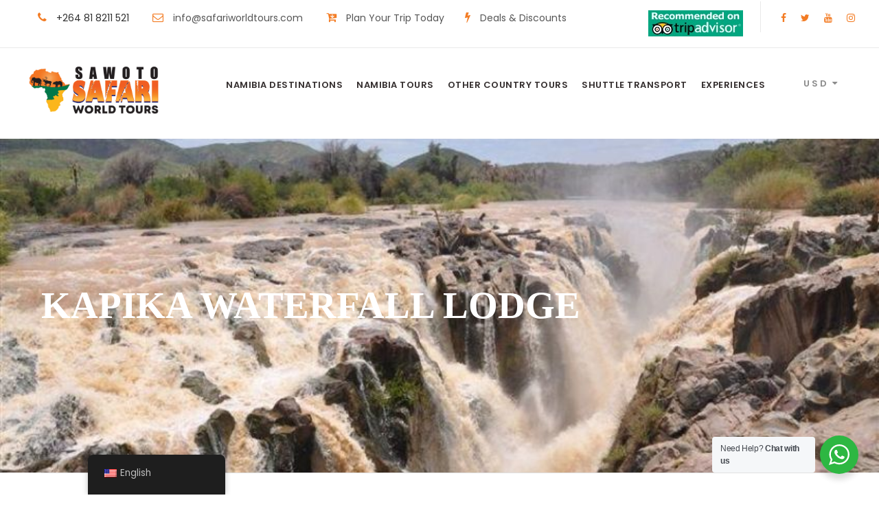

--- FILE ---
content_type: text/html; charset=UTF-8
request_url: https://safariworldtours.com/accommodation/epupa-falls/kapika-waterfall-lodge
body_size: 35197
content:
<!DOCTYPE html>
<html lang="en-US" prefix="og: https://ogp.me/ns#" class="no-js">
<head>
	<meta charset="UTF-8">
	<meta name="viewport" content="width=device-width, initial-scale=1">
	<link rel="profile" href="http://gmpg.org/xfn/11">
	<link rel="pingback" href="https://safariworldtours.com/xmlrpc.php">
	<script>jQuery("#map").click(function () {
    jQuery("#map iframe").css("pointer-events", "auto");
});
jQuery("#map").mouseleave(function() {
  jQuery("#map iframe").css("pointer-events", "none"); 
});</script><!-- Google tag (gtag.js) -->
<script async src="https://www.googletagmanager.com/gtag/js?id=UA-151325088-1"></script>
<script>
  window.dataLayer = window.dataLayer || [];
  function gtag(){dataLayer.push(arguments);}
  gtag('js', new Date());

  gtag('config', 'UA-151325088-1');
</script>
<meta name="ahrefs-site-verification" content="9f3796f109fd49ca3840741f97531d3c8cab019408ee372bb808ed207d2a8e02">

<meta name="google-site-verification" content="XcoMtQrcIHopag7863wa16UhLwlG4c9aRU7y4yB9qK0" />	<style>img:is([sizes="auto" i], [sizes^="auto," i]) { contain-intrinsic-size: 3000px 1500px }</style>
	
<!-- Google Tag Manager for WordPress by gtm4wp.com -->
<script data-cfasync="false" data-pagespeed-no-defer>
	var gtm4wp_datalayer_name = "dataLayer";
	var dataLayer = dataLayer || [];
</script>
<!-- End Google Tag Manager for WordPress by gtm4wp.com -->
<!-- Search Engine Optimization by Rank Math PRO - https://rankmath.com/ -->
<title>KAPIKA WATERFALL LODGE - Safari World Tours</title>
<meta name="robots" content="follow, index, max-snippet:-1, max-video-preview:-1, max-image-preview:large"/>
<link rel="canonical" href="https://safariworldtours.com/accommodation/epupa-falls/kapika-waterfall-lodge" />
<meta property="og:locale" content="en_US" />
<meta property="og:type" content="article" />
<meta property="og:title" content="KAPIKA WATERFALL LODGE - Safari World Tours" />
<meta property="og:url" content="https://safariworldtours.com/accommodation/epupa-falls/kapika-waterfall-lodge" />
<meta property="og:site_name" content="Safari World Tours - Best African Safari Operator" />
<meta property="article:publisher" content="https://www.facebook.com/SAWOTOPTY/" />
<meta property="article:section" content="Accommodation in Epupa Falls" />
<meta property="og:image" content="https://safariworldtours.com/wp-content/uploads/2023/02/kapika-waterfall-lodge-waterfalls.jpg" />
<meta property="og:image:secure_url" content="https://safariworldtours.com/wp-content/uploads/2023/02/kapika-waterfall-lodge-waterfalls.jpg" />
<meta property="og:image:width" content="848" />
<meta property="og:image:height" content="500" />
<meta property="og:image:alt" content="kapika waterfall lodge waterfalls" />
<meta property="og:image:type" content="image/jpeg" />
<meta property="article:published_time" content="2023-04-02T11:35:06+00:00" />
<meta name="twitter:card" content="summary_large_image" />
<meta name="twitter:title" content="KAPIKA WATERFALL LODGE - Safari World Tours" />
<meta name="twitter:site" content="@sawotopty" />
<meta name="twitter:creator" content="@sawotopty" />
<meta name="twitter:image" content="https://safariworldtours.com/wp-content/uploads/2023/02/kapika-waterfall-lodge-waterfalls.jpg" />
<meta name="twitter:label1" content="Written by" />
<meta name="twitter:data1" content="Clarence Goagoseb" />
<meta name="twitter:label2" content="Time to read" />
<meta name="twitter:data2" content="Less than a minute" />
<!-- /Rank Math WordPress SEO plugin -->

<link rel='dns-prefetch' href='//www.googletagmanager.com' />
<link rel='dns-prefetch' href='//fonts.googleapis.com' />
<link rel="alternate" type="application/rss+xml" title="Safari World Tours &raquo; Feed" href="https://safariworldtours.com/feed" />
<link rel="alternate" type="application/rss+xml" title="Safari World Tours &raquo; Comments Feed" href="https://safariworldtours.com/comments/feed" />
<script type="text/javascript">
/* <![CDATA[ */
window._wpemojiSettings = {"baseUrl":"https:\/\/s.w.org\/images\/core\/emoji\/16.0.1\/72x72\/","ext":".png","svgUrl":"https:\/\/s.w.org\/images\/core\/emoji\/16.0.1\/svg\/","svgExt":".svg","source":{"concatemoji":"https:\/\/safariworldtours.com\/wp-includes\/js\/wp-emoji-release.min.js?ver=6.8.3"}};
/*! This file is auto-generated */
!function(s,n){var o,i,e;function c(e){try{var t={supportTests:e,timestamp:(new Date).valueOf()};sessionStorage.setItem(o,JSON.stringify(t))}catch(e){}}function p(e,t,n){e.clearRect(0,0,e.canvas.width,e.canvas.height),e.fillText(t,0,0);var t=new Uint32Array(e.getImageData(0,0,e.canvas.width,e.canvas.height).data),a=(e.clearRect(0,0,e.canvas.width,e.canvas.height),e.fillText(n,0,0),new Uint32Array(e.getImageData(0,0,e.canvas.width,e.canvas.height).data));return t.every(function(e,t){return e===a[t]})}function u(e,t){e.clearRect(0,0,e.canvas.width,e.canvas.height),e.fillText(t,0,0);for(var n=e.getImageData(16,16,1,1),a=0;a<n.data.length;a++)if(0!==n.data[a])return!1;return!0}function f(e,t,n,a){switch(t){case"flag":return n(e,"\ud83c\udff3\ufe0f\u200d\u26a7\ufe0f","\ud83c\udff3\ufe0f\u200b\u26a7\ufe0f")?!1:!n(e,"\ud83c\udde8\ud83c\uddf6","\ud83c\udde8\u200b\ud83c\uddf6")&&!n(e,"\ud83c\udff4\udb40\udc67\udb40\udc62\udb40\udc65\udb40\udc6e\udb40\udc67\udb40\udc7f","\ud83c\udff4\u200b\udb40\udc67\u200b\udb40\udc62\u200b\udb40\udc65\u200b\udb40\udc6e\u200b\udb40\udc67\u200b\udb40\udc7f");case"emoji":return!a(e,"\ud83e\udedf")}return!1}function g(e,t,n,a){var r="undefined"!=typeof WorkerGlobalScope&&self instanceof WorkerGlobalScope?new OffscreenCanvas(300,150):s.createElement("canvas"),o=r.getContext("2d",{willReadFrequently:!0}),i=(o.textBaseline="top",o.font="600 32px Arial",{});return e.forEach(function(e){i[e]=t(o,e,n,a)}),i}function t(e){var t=s.createElement("script");t.src=e,t.defer=!0,s.head.appendChild(t)}"undefined"!=typeof Promise&&(o="wpEmojiSettingsSupports",i=["flag","emoji"],n.supports={everything:!0,everythingExceptFlag:!0},e=new Promise(function(e){s.addEventListener("DOMContentLoaded",e,{once:!0})}),new Promise(function(t){var n=function(){try{var e=JSON.parse(sessionStorage.getItem(o));if("object"==typeof e&&"number"==typeof e.timestamp&&(new Date).valueOf()<e.timestamp+604800&&"object"==typeof e.supportTests)return e.supportTests}catch(e){}return null}();if(!n){if("undefined"!=typeof Worker&&"undefined"!=typeof OffscreenCanvas&&"undefined"!=typeof URL&&URL.createObjectURL&&"undefined"!=typeof Blob)try{var e="postMessage("+g.toString()+"("+[JSON.stringify(i),f.toString(),p.toString(),u.toString()].join(",")+"));",a=new Blob([e],{type:"text/javascript"}),r=new Worker(URL.createObjectURL(a),{name:"wpTestEmojiSupports"});return void(r.onmessage=function(e){c(n=e.data),r.terminate(),t(n)})}catch(e){}c(n=g(i,f,p,u))}t(n)}).then(function(e){for(var t in e)n.supports[t]=e[t],n.supports.everything=n.supports.everything&&n.supports[t],"flag"!==t&&(n.supports.everythingExceptFlag=n.supports.everythingExceptFlag&&n.supports[t]);n.supports.everythingExceptFlag=n.supports.everythingExceptFlag&&!n.supports.flag,n.DOMReady=!1,n.readyCallback=function(){n.DOMReady=!0}}).then(function(){return e}).then(function(){var e;n.supports.everything||(n.readyCallback(),(e=n.source||{}).concatemoji?t(e.concatemoji):e.wpemoji&&e.twemoji&&(t(e.twemoji),t(e.wpemoji)))}))}((window,document),window._wpemojiSettings);
/* ]]> */
</script>
<style id='wp-emoji-styles-inline-css' type='text/css'>

	img.wp-smiley, img.emoji {
		display: inline !important;
		border: none !important;
		box-shadow: none !important;
		height: 1em !important;
		width: 1em !important;
		margin: 0 0.07em !important;
		vertical-align: -0.1em !important;
		background: none !important;
		padding: 0 !important;
	}
</style>
<link rel='stylesheet' id='wp-block-library-css' href='https://safariworldtours.com/wp-includes/css/dist/block-library/style.min.css?ver=6.8.3' type='text/css' media='all' />
<style id='classic-theme-styles-inline-css' type='text/css'>
/*! This file is auto-generated */
.wp-block-button__link{color:#fff;background-color:#32373c;border-radius:9999px;box-shadow:none;text-decoration:none;padding:calc(.667em + 2px) calc(1.333em + 2px);font-size:1.125em}.wp-block-file__button{background:#32373c;color:#fff;text-decoration:none}
</style>
<link rel='stylesheet' id='nta-css-popup-css' href='https://safariworldtours.com/wp-content/plugins/wp-whatsapp/assets/dist/css/style.css?ver=6.8.3' type='text/css' media='all' />
<style id='global-styles-inline-css' type='text/css'>
:root{--wp--preset--aspect-ratio--square: 1;--wp--preset--aspect-ratio--4-3: 4/3;--wp--preset--aspect-ratio--3-4: 3/4;--wp--preset--aspect-ratio--3-2: 3/2;--wp--preset--aspect-ratio--2-3: 2/3;--wp--preset--aspect-ratio--16-9: 16/9;--wp--preset--aspect-ratio--9-16: 9/16;--wp--preset--color--black: #000000;--wp--preset--color--cyan-bluish-gray: #abb8c3;--wp--preset--color--white: #ffffff;--wp--preset--color--pale-pink: #f78da7;--wp--preset--color--vivid-red: #cf2e2e;--wp--preset--color--luminous-vivid-orange: #ff6900;--wp--preset--color--luminous-vivid-amber: #fcb900;--wp--preset--color--light-green-cyan: #7bdcb5;--wp--preset--color--vivid-green-cyan: #00d084;--wp--preset--color--pale-cyan-blue: #8ed1fc;--wp--preset--color--vivid-cyan-blue: #0693e3;--wp--preset--color--vivid-purple: #9b51e0;--wp--preset--gradient--vivid-cyan-blue-to-vivid-purple: linear-gradient(135deg,rgba(6,147,227,1) 0%,rgb(155,81,224) 100%);--wp--preset--gradient--light-green-cyan-to-vivid-green-cyan: linear-gradient(135deg,rgb(122,220,180) 0%,rgb(0,208,130) 100%);--wp--preset--gradient--luminous-vivid-amber-to-luminous-vivid-orange: linear-gradient(135deg,rgba(252,185,0,1) 0%,rgba(255,105,0,1) 100%);--wp--preset--gradient--luminous-vivid-orange-to-vivid-red: linear-gradient(135deg,rgba(255,105,0,1) 0%,rgb(207,46,46) 100%);--wp--preset--gradient--very-light-gray-to-cyan-bluish-gray: linear-gradient(135deg,rgb(238,238,238) 0%,rgb(169,184,195) 100%);--wp--preset--gradient--cool-to-warm-spectrum: linear-gradient(135deg,rgb(74,234,220) 0%,rgb(151,120,209) 20%,rgb(207,42,186) 40%,rgb(238,44,130) 60%,rgb(251,105,98) 80%,rgb(254,248,76) 100%);--wp--preset--gradient--blush-light-purple: linear-gradient(135deg,rgb(255,206,236) 0%,rgb(152,150,240) 100%);--wp--preset--gradient--blush-bordeaux: linear-gradient(135deg,rgb(254,205,165) 0%,rgb(254,45,45) 50%,rgb(107,0,62) 100%);--wp--preset--gradient--luminous-dusk: linear-gradient(135deg,rgb(255,203,112) 0%,rgb(199,81,192) 50%,rgb(65,88,208) 100%);--wp--preset--gradient--pale-ocean: linear-gradient(135deg,rgb(255,245,203) 0%,rgb(182,227,212) 50%,rgb(51,167,181) 100%);--wp--preset--gradient--electric-grass: linear-gradient(135deg,rgb(202,248,128) 0%,rgb(113,206,126) 100%);--wp--preset--gradient--midnight: linear-gradient(135deg,rgb(2,3,129) 0%,rgb(40,116,252) 100%);--wp--preset--font-size--small: 13px;--wp--preset--font-size--medium: 20px;--wp--preset--font-size--large: 36px;--wp--preset--font-size--x-large: 42px;--wp--preset--spacing--20: 0.44rem;--wp--preset--spacing--30: 0.67rem;--wp--preset--spacing--40: 1rem;--wp--preset--spacing--50: 1.5rem;--wp--preset--spacing--60: 2.25rem;--wp--preset--spacing--70: 3.38rem;--wp--preset--spacing--80: 5.06rem;--wp--preset--shadow--natural: 6px 6px 9px rgba(0, 0, 0, 0.2);--wp--preset--shadow--deep: 12px 12px 50px rgba(0, 0, 0, 0.4);--wp--preset--shadow--sharp: 6px 6px 0px rgba(0, 0, 0, 0.2);--wp--preset--shadow--outlined: 6px 6px 0px -3px rgba(255, 255, 255, 1), 6px 6px rgba(0, 0, 0, 1);--wp--preset--shadow--crisp: 6px 6px 0px rgba(0, 0, 0, 1);}:where(.is-layout-flex){gap: 0.5em;}:where(.is-layout-grid){gap: 0.5em;}body .is-layout-flex{display: flex;}.is-layout-flex{flex-wrap: wrap;align-items: center;}.is-layout-flex > :is(*, div){margin: 0;}body .is-layout-grid{display: grid;}.is-layout-grid > :is(*, div){margin: 0;}:where(.wp-block-columns.is-layout-flex){gap: 2em;}:where(.wp-block-columns.is-layout-grid){gap: 2em;}:where(.wp-block-post-template.is-layout-flex){gap: 1.25em;}:where(.wp-block-post-template.is-layout-grid){gap: 1.25em;}.has-black-color{color: var(--wp--preset--color--black) !important;}.has-cyan-bluish-gray-color{color: var(--wp--preset--color--cyan-bluish-gray) !important;}.has-white-color{color: var(--wp--preset--color--white) !important;}.has-pale-pink-color{color: var(--wp--preset--color--pale-pink) !important;}.has-vivid-red-color{color: var(--wp--preset--color--vivid-red) !important;}.has-luminous-vivid-orange-color{color: var(--wp--preset--color--luminous-vivid-orange) !important;}.has-luminous-vivid-amber-color{color: var(--wp--preset--color--luminous-vivid-amber) !important;}.has-light-green-cyan-color{color: var(--wp--preset--color--light-green-cyan) !important;}.has-vivid-green-cyan-color{color: var(--wp--preset--color--vivid-green-cyan) !important;}.has-pale-cyan-blue-color{color: var(--wp--preset--color--pale-cyan-blue) !important;}.has-vivid-cyan-blue-color{color: var(--wp--preset--color--vivid-cyan-blue) !important;}.has-vivid-purple-color{color: var(--wp--preset--color--vivid-purple) !important;}.has-black-background-color{background-color: var(--wp--preset--color--black) !important;}.has-cyan-bluish-gray-background-color{background-color: var(--wp--preset--color--cyan-bluish-gray) !important;}.has-white-background-color{background-color: var(--wp--preset--color--white) !important;}.has-pale-pink-background-color{background-color: var(--wp--preset--color--pale-pink) !important;}.has-vivid-red-background-color{background-color: var(--wp--preset--color--vivid-red) !important;}.has-luminous-vivid-orange-background-color{background-color: var(--wp--preset--color--luminous-vivid-orange) !important;}.has-luminous-vivid-amber-background-color{background-color: var(--wp--preset--color--luminous-vivid-amber) !important;}.has-light-green-cyan-background-color{background-color: var(--wp--preset--color--light-green-cyan) !important;}.has-vivid-green-cyan-background-color{background-color: var(--wp--preset--color--vivid-green-cyan) !important;}.has-pale-cyan-blue-background-color{background-color: var(--wp--preset--color--pale-cyan-blue) !important;}.has-vivid-cyan-blue-background-color{background-color: var(--wp--preset--color--vivid-cyan-blue) !important;}.has-vivid-purple-background-color{background-color: var(--wp--preset--color--vivid-purple) !important;}.has-black-border-color{border-color: var(--wp--preset--color--black) !important;}.has-cyan-bluish-gray-border-color{border-color: var(--wp--preset--color--cyan-bluish-gray) !important;}.has-white-border-color{border-color: var(--wp--preset--color--white) !important;}.has-pale-pink-border-color{border-color: var(--wp--preset--color--pale-pink) !important;}.has-vivid-red-border-color{border-color: var(--wp--preset--color--vivid-red) !important;}.has-luminous-vivid-orange-border-color{border-color: var(--wp--preset--color--luminous-vivid-orange) !important;}.has-luminous-vivid-amber-border-color{border-color: var(--wp--preset--color--luminous-vivid-amber) !important;}.has-light-green-cyan-border-color{border-color: var(--wp--preset--color--light-green-cyan) !important;}.has-vivid-green-cyan-border-color{border-color: var(--wp--preset--color--vivid-green-cyan) !important;}.has-pale-cyan-blue-border-color{border-color: var(--wp--preset--color--pale-cyan-blue) !important;}.has-vivid-cyan-blue-border-color{border-color: var(--wp--preset--color--vivid-cyan-blue) !important;}.has-vivid-purple-border-color{border-color: var(--wp--preset--color--vivid-purple) !important;}.has-vivid-cyan-blue-to-vivid-purple-gradient-background{background: var(--wp--preset--gradient--vivid-cyan-blue-to-vivid-purple) !important;}.has-light-green-cyan-to-vivid-green-cyan-gradient-background{background: var(--wp--preset--gradient--light-green-cyan-to-vivid-green-cyan) !important;}.has-luminous-vivid-amber-to-luminous-vivid-orange-gradient-background{background: var(--wp--preset--gradient--luminous-vivid-amber-to-luminous-vivid-orange) !important;}.has-luminous-vivid-orange-to-vivid-red-gradient-background{background: var(--wp--preset--gradient--luminous-vivid-orange-to-vivid-red) !important;}.has-very-light-gray-to-cyan-bluish-gray-gradient-background{background: var(--wp--preset--gradient--very-light-gray-to-cyan-bluish-gray) !important;}.has-cool-to-warm-spectrum-gradient-background{background: var(--wp--preset--gradient--cool-to-warm-spectrum) !important;}.has-blush-light-purple-gradient-background{background: var(--wp--preset--gradient--blush-light-purple) !important;}.has-blush-bordeaux-gradient-background{background: var(--wp--preset--gradient--blush-bordeaux) !important;}.has-luminous-dusk-gradient-background{background: var(--wp--preset--gradient--luminous-dusk) !important;}.has-pale-ocean-gradient-background{background: var(--wp--preset--gradient--pale-ocean) !important;}.has-electric-grass-gradient-background{background: var(--wp--preset--gradient--electric-grass) !important;}.has-midnight-gradient-background{background: var(--wp--preset--gradient--midnight) !important;}.has-small-font-size{font-size: var(--wp--preset--font-size--small) !important;}.has-medium-font-size{font-size: var(--wp--preset--font-size--medium) !important;}.has-large-font-size{font-size: var(--wp--preset--font-size--large) !important;}.has-x-large-font-size{font-size: var(--wp--preset--font-size--x-large) !important;}
:where(.wp-block-post-template.is-layout-flex){gap: 1.25em;}:where(.wp-block-post-template.is-layout-grid){gap: 1.25em;}
:where(.wp-block-columns.is-layout-flex){gap: 2em;}:where(.wp-block-columns.is-layout-grid){gap: 2em;}
:root :where(.wp-block-pullquote){font-size: 1.5em;line-height: 1.6;}
</style>
<link rel='stylesheet' id='contact-form-7-css' href='https://safariworldtours.com/wp-content/plugins/contact-form-7/includes/css/styles.css?ver=6.1.3' type='text/css' media='all' />
<link rel='stylesheet' id='gdlr-core-google-font-css' href='https://fonts.googleapis.com/css?family=Poppins%3A100%2C100italic%2C200%2C200italic%2C300%2C300italic%2Cregular%2Citalic%2C500%2C500italic%2C600%2C600italic%2C700%2C700italic%2C800%2C800italic%2C900%2C900italic%7CABeeZee%3Aregular%2Citalic&#038;subset=latin%2Clatin-ext&#038;ver=6.8.3' type='text/css' media='all' />
<link rel='stylesheet' id='font-awesome-css' href='https://safariworldtours.com/wp-content/plugins/goodlayers-core/plugins/fontawesome/font-awesome.css?ver=6.8.3' type='text/css' media='all' />
<link rel='stylesheet' id='elegant-font-css' href='https://safariworldtours.com/wp-content/plugins/goodlayers-core/plugins/elegant/elegant-font.css?ver=6.8.3' type='text/css' media='all' />
<link rel='stylesheet' id='gdlr-core-plugin-css' href='https://safariworldtours.com/wp-content/plugins/goodlayers-core/plugins/style.css?ver=1761139749' type='text/css' media='all' />
<link rel='stylesheet' id='gdlr-core-page-builder-css' href='https://safariworldtours.com/wp-content/plugins/goodlayers-core/include/css/page-builder.css?ver=6.8.3' type='text/css' media='all' />
<link rel='stylesheet' id='gdlr-travel-css' href='https://safariworldtours.com/wp-content/plugins/tourmaster/plugins/gdlr-travel/style.css?ver=6.8.3' type='text/css' media='all' />
<link rel='stylesheet' id='tourmaster-style-css' href='https://safariworldtours.com/wp-content/plugins/tourmaster/tourmaster.css?ver=4.1.4' type='text/css' media='all' />
<link rel='stylesheet' id='tourmaster-global-custom-style-css' href='https://safariworldtours.com/wp-content/uploads/tourmaster-global-style-custom.css?1749481439&#038;ver=6.8.3' type='text/css' media='all' />
<link rel='stylesheet' id='trp-floater-language-switcher-style-css' href='https://safariworldtours.com/wp-content/plugins/translatepress-multilingual/assets/css/trp-floater-language-switcher.css?ver=2.7.9' type='text/css' media='all' />
<link rel='stylesheet' id='trp-language-switcher-style-css' href='https://safariworldtours.com/wp-content/plugins/translatepress-multilingual/assets/css/trp-language-switcher.css?ver=2.7.9' type='text/css' media='all' />
<link rel='stylesheet' id='trp-popup-style-css' href='https://safariworldtours.com/wp-content/plugins/translatepress-business/add-ons-pro/automatic-language-detection/assets/css/trp-popup.css?ver=6.8.3' type='text/css' media='all' />
<link rel='stylesheet' id='ez-toc-css' href='https://safariworldtours.com/wp-content/plugins/easy-table-of-contents/assets/css/screen.min.css?ver=2.0.76' type='text/css' media='all' />
<style id='ez-toc-inline-css' type='text/css'>
div#ez-toc-container .ez-toc-title {font-size: 120%;}div#ez-toc-container .ez-toc-title {font-weight: 500;}div#ez-toc-container ul li , div#ez-toc-container ul li a {font-size: 95%;}div#ez-toc-container ul li , div#ez-toc-container ul li a {font-weight: 500;}div#ez-toc-container nav ul ul li {font-size: 90%;}
.ez-toc-container-direction {direction: ltr;}.ez-toc-counter ul{counter-reset: item ;}.ez-toc-counter nav ul li a::before {content: counters(item, '.', lower-roman) '. ';display: inline-block;counter-increment: item;flex-grow: 0;flex-shrink: 0;margin-right: .2em; float: left; }.ez-toc-widget-direction {direction: ltr;}.ez-toc-widget-container ul{counter-reset: item ;}.ez-toc-widget-container nav ul li a::before {content: counters(item, '.', lower-roman) '. ';display: inline-block;counter-increment: item;flex-grow: 0;flex-shrink: 0;margin-right: .2em; float: left; }
</style>
<link rel='stylesheet' id='traveltour-style-core-css' href='https://safariworldtours.com/wp-content/themes/traveltour/css/style-core.css?ver=6.8.3' type='text/css' media='all' />
<link rel='stylesheet' id='traveltour-custom-style-css' href='https://safariworldtours.com/wp-content/uploads/traveltour-style-custom.css?1761139749&#038;ver=6.8.3' type='text/css' media='all' />
<link rel='stylesheet' id='traveltour-child-theme-style-css' href='https://safariworldtours.com/wp-content/themes/traveltour-child/style.css?ver=6.8.3' type='text/css' media='all' />
<link rel='stylesheet' id='tourmaster-custom-style-css' href='https://safariworldtours.com/wp-content/uploads/tourmaster-style-custom.css?1749481453&#038;ver=6.8.3' type='text/css' media='all' />
<link rel='stylesheet' id='tourmaster-room-style-css' href='https://safariworldtours.com/wp-content/plugins/tourmaster/room/tourmaster-room.css?ver=1.0.0' type='text/css' media='all' />
<link rel='stylesheet' id='tourmaster-room-custom-style-css' href='https://safariworldtours.com/wp-content/plugins/tourmaster/room/style-custom.css?ver=6.8.3' type='text/css' media='all' />
<link rel='stylesheet' id='jquery-lazyloadxt-spinner-css-css' href='//safariworldtours.com/wp-content/plugins/a3-lazy-load/assets/css/jquery.lazyloadxt.spinner.css?ver=6.8.3' type='text/css' media='all' />
<link rel='stylesheet' id='a3a3_lazy_load-css' href='//safariworldtours.com/wp-content/uploads/sass/a3_lazy_load.min.css?ver=1680271117' type='text/css' media='all' />
<script type="text/javascript" src="https://safariworldtours.com/wp-includes/js/jquery/jquery.min.js?ver=3.7.1" id="jquery-core-js"></script>
<script type="text/javascript" src="https://safariworldtours.com/wp-includes/js/jquery/jquery-migrate.min.js?ver=3.4.1" id="jquery-migrate-js"></script>
<script type="text/javascript" id="trp-language-cookie-js-extra">
/* <![CDATA[ */
var trp_language_cookie_data = {"abs_home":"https:\/\/safariworldtours.com","url_slugs":{"en_US":"en","de_DE_formal":"de"},"cookie_name":"trp_language","cookie_age":"30","cookie_path":"\/","default_language":"en_US","publish_languages":["en_US","de_DE_formal"],"trp_ald_ajax_url":"https:\/\/safariworldtours.com\/wp-content\/plugins\/translatepress-business\/add-ons-pro\/automatic-language-detection\/includes\/trp-ald-ajax.php","detection_method":"browser-ip","popup_option":"popup","popup_type":"normal_popup","popup_textarea":"We've detected you might be speaking a different language. Do you want to change to:","popup_textarea_change_button":"Change Language","popup_textarea_close_button":"Close and do not switch language","iso_codes":{"en_US":"en","de_DE_formal":"de"},"language_urls":{"en_US":"https:\/\/safariworldtours.com\/accommodation\/epupa-falls\/kapika-waterfall-lodge","de_DE_formal":"https:\/\/safariworldtours.com\/de\/accommodation\/epupa-falls\/kapika-wasserfall-lodge\/"},"english_name":{"en_US":"English","de_DE_formal":"German"},"is_iphone_user_check":""};
/* ]]> */
</script>
<script type="text/javascript" src="https://safariworldtours.com/wp-content/plugins/translatepress-business/add-ons-pro/automatic-language-detection/assets/js/trp-language-cookie.js?ver=1.1.1" id="trp-language-cookie-js"></script>
<!--[if lt IE 9]>
<script type="text/javascript" src="https://safariworldtours.com/wp-content/themes/traveltour/js/html5.js?ver=6.8.3" id="tourmaster-html5js-js"></script>
<![endif]-->

<!-- Google tag (gtag.js) snippet added by Site Kit -->
<!-- Google Analytics snippet added by Site Kit -->
<script type="text/javascript" src="https://www.googletagmanager.com/gtag/js?id=GT-PHP9F3V" id="google_gtagjs-js" async></script>
<script type="text/javascript" id="google_gtagjs-js-after">
/* <![CDATA[ */
window.dataLayer = window.dataLayer || [];function gtag(){dataLayer.push(arguments);}
gtag("set","linker",{"domains":["safariworldtours.com"]});
gtag("js", new Date());
gtag("set", "developer_id.dZTNiMT", true);
gtag("config", "GT-PHP9F3V");
/* ]]> */
</script>
<link rel="https://api.w.org/" href="https://safariworldtours.com/wp-json/" /><link rel="alternate" title="JSON" type="application/json" href="https://safariworldtours.com/wp-json/wp/v2/posts/14406" /><link rel="EditURI" type="application/rsd+xml" title="RSD" href="https://safariworldtours.com/xmlrpc.php?rsd" />
<meta name="generator" content="WordPress 6.8.3" />
<link rel='shortlink' href='https://safariworldtours.com/?p=14406' />
<link rel="alternate" title="oEmbed (JSON)" type="application/json+oembed" href="https://safariworldtours.com/wp-json/oembed/1.0/embed?url=https%3A%2F%2Fsafariworldtours.com%2Faccommodation%2Fepupa-falls%2Fkapika-waterfall-lodge" />
<link rel="alternate" title="oEmbed (XML)" type="text/xml+oembed" href="https://safariworldtours.com/wp-json/oembed/1.0/embed?url=https%3A%2F%2Fsafariworldtours.com%2Faccommodation%2Fepupa-falls%2Fkapika-waterfall-lodge&#038;format=xml" />
<style>#gdlr-core-column-1:hover .gdlr-core-pbf-column-content-margin, #gdlr-core-column-1:hover .gdlr-core-pbf-column-content-margin .gdlr-core-pbf-background-wrap, #gdlr-core-column-1:hover .gdlr-core-pbf-column-content-margin .gdlr-core-pbf-background-frame{ border-color: #ffffff !important; }#gdlr-core-column-1:hover .gdlr-core-pbf-column-content-margin .gdlr-core-pbf-background-wrap{  }</style><meta name="generator" content="Site Kit by Google 1.165.0" /><link rel="alternate" hreflang="en-US" href="https://safariworldtours.com/accommodation/epupa-falls/kapika-waterfall-lodge"/>
<link rel="alternate" hreflang="de-DE" href="https://safariworldtours.com/de/accommodation/epupa-falls/kapika-wasserfall-lodge/"/>
<link rel="alternate" hreflang="en" href="https://safariworldtours.com/accommodation/epupa-falls/kapika-waterfall-lodge"/>
<link rel="alternate" hreflang="de" href="https://safariworldtours.com/de/accommodation/epupa-falls/kapika-wasserfall-lodge/"/>

<!-- Google Tag Manager for WordPress by gtm4wp.com -->
<!-- GTM Container placement set to automatic -->
<script data-cfasync="false" data-pagespeed-no-defer>
	var dataLayer_content = {"pagePostType":"post","pagePostType2":"single-post","pageCategory":["epupa-falls"],"pagePostAuthor":"Clarence Goagoseb"};
	dataLayer.push( dataLayer_content );
</script>
<script data-cfasync="false" data-pagespeed-no-defer>
(function(w,d,s,l,i){w[l]=w[l]||[];w[l].push({'gtm.start':
new Date().getTime(),event:'gtm.js'});var f=d.getElementsByTagName(s)[0],
j=d.createElement(s),dl=l!='dataLayer'?'&l='+l:'';j.async=true;j.src=
'//www.googletagmanager.com/gtm.js?id='+i+dl;f.parentNode.insertBefore(j,f);
})(window,document,'script','dataLayer','GTM-ND33QK6');
</script>
<!-- End Google Tag Manager for WordPress by gtm4wp.com --><style type="text/css" id="tve_global_variables">:root{--tcb-background-author-image:url(https://secure.gravatar.com/avatar/5ef71dbfa3e6ddda9575106f33387c1796d01c8ac719c74768e9f77b1ca91edc?s=256&d=mm&r=g);--tcb-background-user-image:url();--tcb-background-featured-image-thumbnail:url(https://safariworldtours.com/wp-content/uploads/2023/02/kapika-waterfall-lodge-waterfalls.jpg);}</style><style type="text/css">.recentcomments a{display:inline !important;padding:0 !important;margin:0 !important;}</style>
<!-- BEGIN Clicky Analytics v2.2.4 Tracking - https://wordpress.org/plugins/clicky-analytics/ -->
<script type="text/javascript">
  var clicky_custom = clicky_custom || {};
  clicky_custom.outbound_pattern = ['/go/','/out/'];
</script>

<script async src="//static.getclicky.com/101490832.js"></script>

<!-- END Clicky Analytics v2.2.4 Tracking -->


<script>
            document.addEventListener('DOMContentLoaded', function () {
                const getBnb = document.getElementsByClassName('wtrvl-checkout_button');
                const wtScript = "<script src='https://cdn.wetravel.com/widgets/embed_checkout.js' />"
                if (getBnb.length > 0) {
                    const createScript = document.createElement('script');
                    script.src = 'https://cdn.wetravel.com/widgets/embed_checkout.js';
                    document.body.appendChild(createScript);
                }
            });
        </script>

<!-- Schema & Structured Data For WP v1.52 - -->
<script type="application/ld+json" class="saswp-schema-markup-output">
[{"@context":"https:\/\/schema.org\/","@graph":[{"@context":"https:\/\/schema.org\/","@type":"SiteNavigationElement","@id":"https:\/\/safariworldtours.com\/#namibia-destinations","name":"NAMIBIA DESTINATIONS","url":"https:\/\/safariworldtours.com\/namibia-destination"},{"@context":"https:\/\/schema.org\/","@type":"SiteNavigationElement","@id":"https:\/\/safariworldtours.com\/#etosha-national-park","name":"ETOSHA NATIONAL PARK","url":"https:\/\/safariworldtours.com\/etosha-national-park\/"},{"@context":"https:\/\/schema.org\/","@type":"SiteNavigationElement","@id":"https:\/\/safariworldtours.com\/#sossusvlei","name":"SOSSUSVLEI\ufeff","url":"https:\/\/safariworldtours.com\/sossusvlei\/"},{"@context":"https:\/\/schema.org\/","@type":"SiteNavigationElement","@id":"https:\/\/safariworldtours.com\/#skeleton-coast","name":"SKELETON COAST","url":"https:\/\/safariworldtours.com\/skeleton-coast-national-park"},{"@context":"https:\/\/schema.org\/","@type":"SiteNavigationElement","@id":"https:\/\/safariworldtours.com\/#damaraland","name":"DAMARALAND","url":"https:\/\/safariworldtours.com\/damaraland\/"},{"@context":"https:\/\/schema.org\/","@type":"SiteNavigationElement","@id":"https:\/\/safariworldtours.com\/#swakopmund","name":"SWAKOPMUND","url":"https:\/\/safariworldtours.com\/swakopmund\/"},{"@context":"https:\/\/schema.org\/","@type":"SiteNavigationElement","@id":"https:\/\/safariworldtours.com\/#kalahari-desert","name":"KALAHARI DESERT","url":"https:\/\/safariworldtours.com\/kalahari"},{"@context":"https:\/\/schema.org\/","@type":"SiteNavigationElement","@id":"https:\/\/safariworldtours.com\/#fish-river-canyon","name":"FISH RIVER CANYON","url":"https:\/\/safariworldtours.com\/fish-river-canyon\/"},{"@context":"https:\/\/schema.org\/","@type":"SiteNavigationElement","@id":"https:\/\/safariworldtours.com\/#windhoek","name":"WINDHOEK","url":"https:\/\/safariworldtours.com\/windhoek\/"},{"@context":"https:\/\/schema.org\/","@type":"SiteNavigationElement","@id":"https:\/\/safariworldtours.com\/#more","name":"MORE","url":"https:\/\/safariworldtours.com\/namibia-destination"},{"@context":"https:\/\/schema.org\/","@type":"SiteNavigationElement","@id":"https:\/\/safariworldtours.com\/#namibia-tours","name":"NAMIBIA TOURS","url":"https:\/\/safariworldtours.com\/namibia-tours-list\/"},{"@context":"https:\/\/schema.org\/","@type":"SiteNavigationElement","@id":"https:\/\/safariworldtours.com\/#day-tours","name":"Day Tours","url":"https:\/\/safariworldtours.com\/tours-categories\/day-tours"},{"@context":"https:\/\/schema.org\/","@type":"SiteNavigationElement","@id":"https:\/\/safariworldtours.com\/#budget-camping-tours","name":"Budget Camping Tours","url":"https:\/\/safariworldtours.com\/tours-categories\/budget-camping-tours"},{"@context":"https:\/\/schema.org\/","@type":"SiteNavigationElement","@id":"https:\/\/safariworldtours.com\/#budget-lodging-tours","name":"Budget Lodging Tours","url":"https:\/\/safariworldtours.com\/tours-categories\/namibia-budget-lodging-tours"},{"@context":"https:\/\/schema.org\/","@type":"SiteNavigationElement","@id":"https:\/\/safariworldtours.com\/#lodging-tours","name":"Lodging Tours","url":"https:\/\/safariworldtours.com\/tours-categories\/lodging-tours"},{"@context":"https:\/\/schema.org\/","@type":"SiteNavigationElement","@id":"https:\/\/safariworldtours.com\/#luxury-honeymoon-tours","name":"Luxury\/Honeymoon Tours","url":"https:\/\/safariworldtours.com\/tours-categories\/luxury-honeymoon-tours"},{"@context":"https:\/\/schema.org\/","@type":"SiteNavigationElement","@id":"https:\/\/safariworldtours.com\/#fly-in-luxury-tours","name":"Fly-in Luxury Tours","url":"https:\/\/safariworldtours.com\/tours-categories\/fly-in-luxury-tours"},{"@context":"https:\/\/schema.org\/","@type":"SiteNavigationElement","@id":"https:\/\/safariworldtours.com\/#group-tours","name":"GROUP TOURS","url":"https:\/\/safariworldtours.com\/group-tours"},{"@context":"https:\/\/schema.org\/","@type":"SiteNavigationElement","@id":"https:\/\/safariworldtours.com\/#self-drive-tours","name":"Self Drive Tours","url":"https:\/\/safariworldtours.com\/tours-categories\/self-drive-tours"},{"@context":"https:\/\/schema.org\/","@type":"SiteNavigationElement","@id":"https:\/\/safariworldtours.com\/#multi-country-tours","name":"Multi-Country Tours","url":"https:\/\/safariworldtours.com\/tours-categories\/multi-country-tours"},{"@context":"https:\/\/schema.org\/","@type":"SiteNavigationElement","@id":"https:\/\/safariworldtours.com\/#botswana-tours","name":"Botswana Tours","url":"https:\/\/safariworldtours.com\/botswana-tours"},{"@context":"https:\/\/schema.org\/","@type":"SiteNavigationElement","@id":"https:\/\/safariworldtours.com\/#kenya-tours","name":"Kenya Tours","url":"https:\/\/safariworldtours.com\/kenya-tours"},{"@context":"https:\/\/schema.org\/","@type":"SiteNavigationElement","@id":"https:\/\/safariworldtours.com\/#south-africa-tours","name":"South Africa Tours","url":"https:\/\/safariworldtours.com\/south-africa-tours"},{"@context":"https:\/\/schema.org\/","@type":"SiteNavigationElement","@id":"https:\/\/safariworldtours.com\/#tanzania-tours","name":"Tanzania Tours","url":"https:\/\/safariworldtours.com\/tanzania-tours"},{"@context":"https:\/\/schema.org\/","@type":"SiteNavigationElement","@id":"https:\/\/safariworldtours.com\/#uganda-tours","name":"Uganda Tours","url":"https:\/\/safariworldtours.com\/uganda-tours"},{"@context":"https:\/\/schema.org\/","@type":"SiteNavigationElement","@id":"https:\/\/safariworldtours.com\/#zambia-tours","name":"Zambia Tours","url":"https:\/\/safariworldtours.com\/zambia-tours"},{"@context":"https:\/\/schema.org\/","@type":"SiteNavigationElement","@id":"https:\/\/safariworldtours.com\/#zimbabwe-tours","name":"Zimbabwe Tours","url":"https:\/\/safariworldtours.com\/zimbabwe-tours"},{"@context":"https:\/\/schema.org\/","@type":"SiteNavigationElement","@id":"https:\/\/safariworldtours.com\/#multi-country-tours","name":"Multi Country Tours","url":"https:\/\/safariworldtours.com\/tours-categories\/multi-country-tours"},{"@context":"https:\/\/schema.org\/","@type":"SiteNavigationElement","@id":"https:\/\/safariworldtours.com\/#shuttle-transport","name":"SHUTTLE TRANSPORT","url":"https:\/\/safariworldtours.com\/shuttle-transfers"},{"@context":"https:\/\/schema.org\/","@type":"SiteNavigationElement","@id":"https:\/\/safariworldtours.com\/#experiences","name":"EXPERIENCES","url":"https:\/\/safariworldtours.com\/experiences"}]}]
</script>

<meta name="generator" content="Powered by Slider Revolution 6.7.18 - responsive, Mobile-Friendly Slider Plugin for WordPress with comfortable drag and drop interface." />
<style type="text/css" id="thrive-default-styles"></style><link rel="icon" href="https://safariworldtours.com/wp-content/uploads/2022/07/icon-32x32.png" sizes="32x32" />
<link rel="icon" href="https://safariworldtours.com/wp-content/uploads/2022/07/icon-192x192.png" sizes="192x192" />
<link rel="apple-touch-icon" href="https://safariworldtours.com/wp-content/uploads/2022/07/icon-180x180.png" />
<meta name="msapplication-TileImage" content="https://safariworldtours.com/wp-content/uploads/2022/07/icon-270x270.png" />
<script>function setREVStartSize(e){
			//window.requestAnimationFrame(function() {
				window.RSIW = window.RSIW===undefined ? window.innerWidth : window.RSIW;
				window.RSIH = window.RSIH===undefined ? window.innerHeight : window.RSIH;
				try {
					var pw = document.getElementById(e.c).parentNode.offsetWidth,
						newh;
					pw = pw===0 || isNaN(pw) || (e.l=="fullwidth" || e.layout=="fullwidth") ? window.RSIW : pw;
					e.tabw = e.tabw===undefined ? 0 : parseInt(e.tabw);
					e.thumbw = e.thumbw===undefined ? 0 : parseInt(e.thumbw);
					e.tabh = e.tabh===undefined ? 0 : parseInt(e.tabh);
					e.thumbh = e.thumbh===undefined ? 0 : parseInt(e.thumbh);
					e.tabhide = e.tabhide===undefined ? 0 : parseInt(e.tabhide);
					e.thumbhide = e.thumbhide===undefined ? 0 : parseInt(e.thumbhide);
					e.mh = e.mh===undefined || e.mh=="" || e.mh==="auto" ? 0 : parseInt(e.mh,0);
					if(e.layout==="fullscreen" || e.l==="fullscreen")
						newh = Math.max(e.mh,window.RSIH);
					else{
						e.gw = Array.isArray(e.gw) ? e.gw : [e.gw];
						for (var i in e.rl) if (e.gw[i]===undefined || e.gw[i]===0) e.gw[i] = e.gw[i-1];
						e.gh = e.el===undefined || e.el==="" || (Array.isArray(e.el) && e.el.length==0)? e.gh : e.el;
						e.gh = Array.isArray(e.gh) ? e.gh : [e.gh];
						for (var i in e.rl) if (e.gh[i]===undefined || e.gh[i]===0) e.gh[i] = e.gh[i-1];
											
						var nl = new Array(e.rl.length),
							ix = 0,
							sl;
						e.tabw = e.tabhide>=pw ? 0 : e.tabw;
						e.thumbw = e.thumbhide>=pw ? 0 : e.thumbw;
						e.tabh = e.tabhide>=pw ? 0 : e.tabh;
						e.thumbh = e.thumbhide>=pw ? 0 : e.thumbh;
						for (var i in e.rl) nl[i] = e.rl[i]<window.RSIW ? 0 : e.rl[i];
						sl = nl[0];
						for (var i in nl) if (sl>nl[i] && nl[i]>0) { sl = nl[i]; ix=i;}
						var m = pw>(e.gw[ix]+e.tabw+e.thumbw) ? 1 : (pw-(e.tabw+e.thumbw)) / (e.gw[ix]);
						newh =  (e.gh[ix] * m) + (e.tabh + e.thumbh);
					}
					var el = document.getElementById(e.c);
					if (el!==null && el) el.style.height = newh+"px";
					el = document.getElementById(e.c+"_wrapper");
					if (el!==null && el) {
						el.style.height = newh+"px";
						el.style.display = "block";
					}
				} catch(e){
					console.log("Failure at Presize of Slider:" + e)
				}
			//});
		  };</script>
		<style type="text/css" id="wp-custom-css">
			.traveltour-sidebar-area .traveltour-widget-title {
    color: #f97150 !important;
    font-family: 'Poppins' !important;
    font-size: 20px !important;
    line-height: 25px !important;
    margin-bottom: 20px !important;
}
.sw-booking-form .sw-submit:hover {
  background-color: #d1a514;
}

.wpcf7-form textarea{ 
    width: 100% !important;
}
.wpcf7-form select{ 
    width: 100% !important;
	height: 50px !important;
}

#responsive-form{
	max-width:100% /*-- change this to get your desired form width --*/;
	margin:0 auto;
        width:100%;
}
.form-row{
	width: 100%;
}
.column-half, .column-full{
	float: left;
	position: relative;
	padding: 0.65rem;
	width:100%;
	-webkit-box-sizing: border-box;
        -moz-box-sizing: border-box;
        box-sizing: border-box
}
.clearfix:after {
	content: "";
	display: table;
	clear: both;
}

/**---------------- Media query ----------------**/
@media only screen and (min-width: 48em) { 
	.column-half{
		width: 50%;
	}
}
/**---------------- tours thumbnail ----------------**/
.tourmaster-tour-grid.tourmaster-tour-frame .tourmaster-tour-thumbnail img {
    width: 360px;
    height: 275px;
}
/**---------------- nav size ----------------**/
.traveltour-navigation .sf-menu > li > a, .traveltour-navigation .sf-vertical > li > a {
    font-size: 13px;
}
/**---------------- hide search for Group tours ----------------**/
.semantic_ui .ui.table thead tr:first-child>th:only-child {
    border-radius: 0.28571429rem 0.28571429rem 0 0;
    display: none;
}
/**---------------- hide overflow for Group tours ----------------**/
.footable_parent {
    /* overflow-x: auto; */
    width: 100%;
}
.traveltour-top-menu-button i, .traveltour-mobile-menu-button i {
    color: #000000;
}
.videoWrapper {
  position: relative;
  padding-bottom: 56.25%; /* 16:9 */
  height: 0;
}
.videoWrapper iframe {
  position: absolute;
  top: 0;
  left: 0;
  width: 100%;
  height: 100%;
}
.blink {
  animation: blink 2s steps(1, end) infinite;
}

@keyframes blink {
  0% {
    opacity: 1;
  }
  50% {
    opacity: 0;
  }
  100% {
    opacity: 1;
  }
}
.tourmaster-header-price .tourmaster-tour-discount-price {
 color: red;
}
.tourmaster-header-price .tourmaster-tour-price-wrap.tourmaster-discount .tourmaster-tour-price .tourmaster-tail {
    font-size: 16px;
    font-weight: 600;
    color: black;
    text-decoration: line-through;
}
.tourmaster-header-price .tourmaster-tour-price .tourmaster-head {
    font-size: 14px;
    color: black;
}



/* 🌅 Wrapper Background */
.booking-wrapper {
  background: linear-gradient(135deg, #fff5f2 0%, #ffe7e1 50%, #ffd7ce 100%);
  padding: 50px;
  border-radius: 20px;
  max-width: 850px;
  margin: 40px auto;
  box-shadow: 0 10px 25px rgba(0,0,0,0.1);
  color: #222;
  position: relative;
  overflow: hidden;
}

/* 🐘 Subtle Safari Background Image Overlay */
.booking-wrapper::before {
  content: "";
  position: absolute;
  inset: 0;
  background: url('https://safariworldtours.com/wp-content/uploads/2025/09/a1-scaled.jpg') center/cover no-repeat;
  opacity: 0.08;
  border-radius: 20px;
  z-index: 0;
}

.booking-wrapper * {
  position: relative;
  z-index: 1;
}

/* 🌟 Header */
.booking-header {
  text-align: center;
  margin-bottom: 30px;
}

.booking-header .booking-logo {
  max-width: 90px;
  margin-bottom: 10px;
  border-radius: 50%;
  border: 3px solid #fff;
}

.booking-header h2 {
  font-size: 30px;
  font-weight: 800;
  color: #222;
  margin-bottom: 5px;
}

.booking-header p {
  font-size: 17px;
  color: #555;
}

/* 🧾 Form Grid */
.booking-form-grid {
  display: grid;
  grid-template-columns: 1fr 1fr;
  gap: 20px 25px;
}

.booking-form-grid .form-group.full {
  grid-column: 1 / -1;
}

/* 📋 Labels */
.form-group label {
  display: block;
  font-weight: 700;
  color: #333;
  margin-bottom: 5px;
}

/* ✏️ Inputs, Selects, Textareas */
.booking-form-grid input,
.booking-form-grid select,
.booking-form-grid textarea {
  width: 100%;
  padding: 12px 14px;
  border: 2px solid #ffe0d8;
  border-radius: 10px;
  font-size: 15px;
  color: #222;
  background: #fff;
  transition: all 0.3s ease;
  box-shadow: 0 3px 6px rgba(0,0,0,0.05);
}

.booking-form-grid input:focus,
.booking-form-grid select:focus,
.booking-form-grid textarea:focus {
  border-color: #f97150;
  box-shadow: 0 0 10px rgba(249,113,80,0.3);
  outline: none;
}

/* 🧡 Submit Button */
.booking-submit {
  background: linear-gradient(90deg, #f97150, #fc7c65);
  color: #fff;
  border: none;
/* ===============================
   GLOBAL REUSABLE TABLE STYLES
   =============================== */

.rack-tables-wrapper {
  display: flex;
  flex-wrap: wrap;
  gap: 15px;
  justify-content: center;
  align-items: stretch;
  margin: 40px auto;
  max-width: 1200px;
}

.rack-table {
  width: 100%;
  max-width: 260px;
  border-collapse: collapse;
  font-family: Arial, sans-serif;
  text-align: center;
  background-color: #fff;
  border: 3px solid #f97150; /* Safari orange border */
  border-radius: 10px;
  overflow: hidden;
  box-shadow: 0 4px 10px rgba(0, 0, 0, 0.08);
  transition: transform 0.2s ease, box-shadow 0.2s ease;
}

.rack-table:hover {
  transform: translateY(-3px);
  box-shadow: 0 6px 14px rgba(0, 0, 0, 0.12);
}

.rack-table th {
  background-color: #f97150;
  color: #fff;
  padding: 15px 8px;
  font-size: 16px;
  text-transform: uppercase;
  letter-spacing: 0.5px;
  line-height: 1.5em;
  border-bottom: 2px solid #fcb19c;
}

.rack-table td {
  padding: 16px 10px;
  font-size: 15px;
  line-height: 1.6em;
  border-bottom: 1px solid #fcb19c;
  background-color: #fff8f6;
}

.rack-table tr:nth-child(even) td {
  background-color: #ffeae4;
}

@media (max-width: 1024px) {
  .rack-table {
    max-width: 45%;
  }
}

@media (max-width: 600px) {
  .rack-tables-wrapper {
    flex-direction: column;
    align-items: center;
  }

  .rack-table {
    max-width: 100%;
  }

  .rack-table th {
    font-size: 15px;
    padding: 12px;
  }

  .rack-table td {
    font-size: 14px;
    padding: 12px;
  }
}

/* ===============================
   BOOKING FORM STYLES
   =============================== */

.booking-wrapper {
  animation: floatUpDown 6s ease-in-out infinite;
  box-shadow: 0 10px 25px rgba(0,0,0,0.1), 0 0 25px rgba(249,113,80,0.15);
}

/* Floating animation */
@keyframes floatUpDown {
  0%, 100% { transform: translateY(0); }
  50% { transform: translateY(-10px); }
}

/* Animated gradient background */
@keyframes safariGradient {
  0% {
    background-position: 0% 50%;
  }
  50% {
    background-position: 100% 50%;
  }
  100% {
    background-position: 0% 50%;
  }
}

.sw-booking-form {
  background: linear-gradient(-45deg, #fff3ee, #ffe4d9, #fef1ed, #fffaf9);
  background-size: 300% 300%;
  animation: safariGradient 10s ease infinite;
  padding: 35px;
  border-radius: 15px;
  box-shadow: 0 10px 25px rgba(0,0,0,0.08);
  max-width: 650px;
  margin: 40px auto;
  border: 2px solid #f97150;
  position: relative;
  overflow: hidden;
}

.sw-booking-title {
  font-size: 26px;
  margin-bottom: 25px;
  text-align: center;
  color: #f97150;
  font-weight: 700;
  text-transform: uppercase;
  letter-spacing: 1px;
}

.sw-booking-form label {
  display: block;
  font-weight: 600;
  color: #333;
  margin-bottom: 6px;
  font-size: 15px;
}

.sw-booking-form input,
.sw-booking-form select,
.sw-booking-form textarea {
  width: 100%;
  padding: 12px 14px;
  border: 1.8px solid #f5c6b7;
  border-radius: 6px;
  font-size: 15px;
  background-color: #fffaf9;
  transition: all 0.3s ease;
}

.sw-booking-form input:focus,
.sw-booking-form select:focus,
.sw-booking-form textarea:focus {
  border-color: #f97150;
  box-shadow: 0 0 8px rgba(249,113,80,0.3);
  outline: none;
  background-color: #fff;
}

.sw-booking-form textarea {
  min-height: 100px;
  resize: vertical;
}

.sw-booking-form .sw-submit {
  display: block;
  width: 100%;
  background: linear-gradient(90deg, #f97150 0%, #fda97f 100%);
  color: #fff;
  font-weight: 700;
  border: none;
  border-radius: 6px;
  padding: 14px 0;
  cursor: pointer;
  font-size: 16px;
  letter-spacing: 0.5px;
  transition: all 0.3s ease;
}

.sw-booking-form .sw-submit:hover {
  background: linear-gradient(90deg, #ff6d4b 0%, #ff9d6b 100%);
  box-shadow: 0 8px 15px rgba(249,113,80,0.3);
  transform: translateY(-2px);
}

.sw-booking-form select option {
  background-color: #fff;
  color: #333;
}

/* Responsive booking form */
@media (max-width: 600px) {
  .sw-booking-form {
    padding: 25px;
  }

  .sw-booking-title {
    font-size: 22px;
  }

  .sw-booking-form input,
  .sw-booking-form select,
  .sw-booking-form textarea {
    font-size: 14px;
  }
}

		</style>
		</head>

<body class="wp-singular post-template-default single single-post postid-14406 single-format-standard wp-theme-traveltour wp-child-theme-traveltour-child gdlr-core-body tourmaster-body translatepress-en_US traveltour-body traveltour-body-front traveltour-full  traveltour-with-sticky-navigation gdlr-core-link-to-lightbox">
<div class="traveltour-mobile-header-wrap" ><div class="traveltour-top-bar" ><div class="traveltour-top-bar-background" ></div><div class="traveltour-top-bar-container clearfix traveltour-top-bar-full " ><div class="traveltour-top-bar-left traveltour-item-pdlr ">&nbsp;<i class="fa fa-phone" style="font-size: 16px ;color: #00000 ;margin-left: 16px ;margin-right: 10px ;"  ></i> +264 81 8211 521
<i class="fa fa-envelope-o" style="font-size: 16px ;color: #00000 ;margin-left: 30px ;margin-right: 10px ;"  ></i> <a href='mailto:info@safariworldtours.com'>info@safariworldtours.com</a>
<i class="fa fa-cart-arrow-down" style="font-size: 16px ;color: #00000 ;margin-left: 30px ;margin-right: 10px ;"  ></i> <a href='https://safariworldtours.com/tailormade-tour/'>Plan Your Trip Today</a><i class="fa fa-bolt" style="font-size: 16px ;color: #00000 ;margin-left: 30px ;margin-right: 10px ;"  ></i> <a href='https://safariworldtours.com/deals-and-discounts'>  Deals & Discounts</a></div><div class="traveltour-top-bar-right traveltour-item-pdlr"><div class="traveltour-top-bar-right-text travel-tour-hide-on-mobile"><img src='https://safariworldtours.com/wp-content/uploads/2023/03/tripadvisor.jpeg'></div><div class="traveltour-top-bar-right-social" ><a href="https://www.facebook.com/SAWOTOPTY/" target="_blank" class="infinite-top-bar-social-icon" title="facebook" ><i class="fa fa-facebook" ></i></a><a href="https://twitter.com/sawotopty" target="_blank" class="infinite-top-bar-social-icon" title="twitter" ><i class="fa fa-twitter" ></i></a><a href="https://www.youtube.com/@safariworldtours2720" target="_blank" class="infinite-top-bar-social-icon" title="youtube" ><i class="fa fa-youtube" ></i></a><a href="https://www.instagram.com/SAWOTOPTY/" target="_blank" class="infinite-top-bar-social-icon" title="instagram" ><i class="fa fa-instagram" ></i></a></div><div class="tourmaster-currency-switcher"  ><span class="tourmaster-head"  ><span>USD</span><i class="fa fa-sort-down" ></i></span><div class="tourmaster-currency-switcher-inner" ><div class="tourmaster-currency-switcher-content" ><ul><li><a href="/accommodation/epupa-falls/kapika-waterfall-lodge?currency=eur" >EUR</a></li><li><a href="/accommodation/epupa-falls/kapika-waterfall-lodge?currency=gbp" >GBP</a></li><li><a href="/accommodation/epupa-falls/kapika-waterfall-lodge?currency=zar" >ZAR</a></li><li><a href="/accommodation/epupa-falls/kapika-waterfall-lodge?currency=nad" >NAD</a></li></ul></div></div></div></div></div></div><div class="traveltour-mobile-header traveltour-header-background traveltour-style-slide" id="traveltour-mobile-header" ><div class="traveltour-mobile-header-container traveltour-container" ><div class="traveltour-logo  traveltour-item-pdlr"><div class="traveltour-logo-inner"><a class="" href="https://safariworldtours.com/" ><img src="https://safariworldtours.com/wp-content/uploads/2025/07/safari-world-tour-1.png" alt="safari world tour 1" width="1080" height="415" title="safari world tour 1" /></a></div></div><div class="traveltour-mobile-menu-right" ><div class="traveltour-mobile-menu" ><a class="traveltour-mm-menu-button traveltour-mobile-menu-button traveltour-mobile-button-hamburger-with-border" href="#traveltour-mobile-menu" ><i class="fa fa-bars" ></i></a><div class="traveltour-mm-menu-wrap traveltour-navigation-font" id="traveltour-mobile-menu" data-slide="right" ><ul id="menu-main-menu" class="m-menu"><li class="menu-item menu-item-type-custom menu-item-object-custom menu-item-has-children menu-item-20117"><a href="https://safariworldtours.com/namibia-destination">NAMIBIA DESTINATIONS</a>
<ul class="sub-menu">
	<li class="menu-item menu-item-type-custom menu-item-object-custom menu-item-20118"><a href="https://safariworldtours.com/etosha-national-park/">ETOSHA NATIONAL PARK</a></li>
	<li class="menu-item menu-item-type-custom menu-item-object-custom menu-item-20121"><a href="https://safariworldtours.com/sossusvlei/">SOSSUSVLEI﻿</a></li>
	<li class="menu-item menu-item-type-custom menu-item-object-custom menu-item-20122"><a href="https://safariworldtours.com/skeleton-coast-national-park">SKELETON COAST</a></li>
	<li class="menu-item menu-item-type-custom menu-item-object-custom menu-item-20123"><a href="https://safariworldtours.com/damaraland/">DAMARALAND</a></li>
	<li class="menu-item menu-item-type-custom menu-item-object-custom menu-item-20124"><a href="https://safariworldtours.com/swakopmund/">SWAKOPMUND</a></li>
	<li class="menu-item menu-item-type-custom menu-item-object-custom menu-item-20125"><a href="https://safariworldtours.com/kalahari">KALAHARI DESERT</a></li>
	<li class="menu-item menu-item-type-custom menu-item-object-custom menu-item-20126"><a href="https://safariworldtours.com/fish-river-canyon/">FISH RIVER CANYON</a></li>
	<li class="menu-item menu-item-type-custom menu-item-object-custom menu-item-20127"><a href="https://safariworldtours.com/windhoek/">WINDHOEK</a></li>
	<li class="menu-item menu-item-type-custom menu-item-object-custom menu-item-20128"><a href="https://safariworldtours.com/namibia-destination">MORE</a></li>
</ul>
</li>
<li class="menu-item menu-item-type-custom menu-item-object-custom menu-item-has-children menu-item-20129"><a href="https://safariworldtours.com/namibia-tours-list/">NAMIBIA TOURS</a>
<ul class="sub-menu">
	<li class="menu-item menu-item-type-custom menu-item-object-custom menu-item-20131"><a href="https://safariworldtours.com/tours-categories/day-tours">Day Tours</a></li>
	<li class="menu-item menu-item-type-custom menu-item-object-custom menu-item-20130"><a href="https://safariworldtours.com/tours-categories/budget-camping-tours">Budget Camping Tours</a></li>
	<li class="menu-item menu-item-type-custom menu-item-object-custom menu-item-20132"><a href="https://safariworldtours.com/tours-categories/namibia-budget-lodging-tours">Budget Lodging Tours</a></li>
	<li class="menu-item menu-item-type-custom menu-item-object-custom menu-item-20133"><a href="https://safariworldtours.com/tours-categories/lodging-tours">Lodging Tours</a></li>
	<li class="menu-item menu-item-type-custom menu-item-object-custom menu-item-20134"><a href="https://safariworldtours.com/tours-categories/luxury-honeymoon-tours">Luxury/Honeymoon Tours</a></li>
	<li class="menu-item menu-item-type-custom menu-item-object-custom menu-item-20791"><a href="https://safariworldtours.com/tours-categories/fly-in-luxury-tours">Fly-in Luxury Tours</a></li>
	<li class="menu-item menu-item-type-post_type menu-item-object-page menu-item-9392"><a href="https://safariworldtours.com/group-tours">GROUP TOURS</a></li>
	<li class="menu-item menu-item-type-custom menu-item-object-custom menu-item-20135"><a href="https://safariworldtours.com/tours-categories/self-drive-tours">Self Drive Tours</a></li>
	<li class="menu-item menu-item-type-taxonomy menu-item-object-tour_category menu-item-5550"><a href="https://safariworldtours.com/tours-categories/multi-country-tours">Multi-Country Tours</a></li>
</ul>
</li>
<li class="menu-item menu-item-type-custom menu-item-object-custom menu-item-has-children menu-item-20156"><a href="#">Other Country Tours</a>
<ul class="sub-menu">
	<li class="menu-item menu-item-type-custom menu-item-object-custom menu-item-20175"><a href="https://safariworldtours.com/botswana-tours">Botswana Tours</a></li>
	<li class="menu-item menu-item-type-custom menu-item-object-custom menu-item-20176"><a href="https://safariworldtours.com/kenya-tours">Kenya Tours</a></li>
	<li class="menu-item menu-item-type-custom menu-item-object-custom menu-item-20177"><a href="https://safariworldtours.com/south-africa-tours">South Africa Tours</a></li>
	<li class="menu-item menu-item-type-custom menu-item-object-custom menu-item-20178"><a href="https://safariworldtours.com/tanzania-tours">Tanzania Tours</a></li>
	<li class="menu-item menu-item-type-custom menu-item-object-custom menu-item-20179"><a href="https://safariworldtours.com/uganda-tours">Uganda Tours</a></li>
	<li class="menu-item menu-item-type-custom menu-item-object-custom menu-item-20180"><a href="https://safariworldtours.com/zambia-tours">Zambia Tours</a></li>
	<li class="menu-item menu-item-type-custom menu-item-object-custom menu-item-20181"><a href="https://safariworldtours.com/zimbabwe-tours">Zimbabwe Tours</a></li>
	<li class="menu-item menu-item-type-custom menu-item-object-custom menu-item-20182"><a href="https://safariworldtours.com/tours-categories/multi-country-tours">Multi Country Tours</a></li>
</ul>
</li>
<li class="menu-item menu-item-type-post_type menu-item-object-page menu-item-9217"><a href="https://safariworldtours.com/shuttle-transfers-namibia">SHUTTLE TRANSPORT</a></li>
<li class="menu-item menu-item-type-post_type menu-item-object-page menu-item-18326"><a href="https://safariworldtours.com/experiences">EXPERIENCES</a></li>
</ul></div></div></div></div></div></div><div class="traveltour-body-outer-wrapper ">
		<div class="traveltour-body-wrapper clearfix  traveltour-with-frame">
	<div class="traveltour-top-bar traveltour-with-divider" ><div class="traveltour-top-bar-background" ></div><div class="traveltour-top-bar-container clearfix traveltour-top-bar-full " ><div class="traveltour-top-bar-left traveltour-item-pdlr traveltour-right-with-border"><div class="traveltour-top-bar-left-text">&nbsp;<i class="fa fa-phone" style="font-size: 16px ;color: #00000 ;margin-left: 16px ;margin-right: 10px ;"  ></i> +264 81 8211 521
<i class="fa fa-envelope-o" style="font-size: 16px ;color: #00000 ;margin-left: 30px ;margin-right: 10px ;"  ></i> <a href='mailto:info@safariworldtours.com'>info@safariworldtours.com</a>
<i class="fa fa-cart-arrow-down" style="font-size: 16px ;color: #00000 ;margin-left: 30px ;margin-right: 10px ;"  ></i> <a href='https://safariworldtours.com/tailormade-tour/'>Plan Your Trip Today</a><i class="fa fa-bolt" style="font-size: 16px ;color: #00000 ;margin-left: 30px ;margin-right: 10px ;"  ></i> <a href='https://safariworldtours.com/deals-and-discounts'>  Deals & Discounts</a></div></div><div class="traveltour-top-bar-right traveltour-item-pdlr traveltour-right-with-border"><div class="traveltour-top-bar-right-text"><img src='https://safariworldtours.com/wp-content/uploads/2023/03/tripadvisor.jpeg'></div><div class="traveltour-top-bar-right-social" ><a href="https://www.facebook.com/SAWOTOPTY/" target="_blank" class="infinite-top-bar-social-icon" title="facebook" ><i class="fa fa-facebook" ></i></a><a href="https://twitter.com/sawotopty" target="_blank" class="infinite-top-bar-social-icon" title="twitter" ><i class="fa fa-twitter" ></i></a><a href="https://www.youtube.com/@safariworldtours2720" target="_blank" class="infinite-top-bar-social-icon" title="youtube" ><i class="fa fa-youtube" ></i></a><a href="https://www.instagram.com/SAWOTOPTY/" target="_blank" class="infinite-top-bar-social-icon" title="instagram" ><i class="fa fa-instagram" ></i></a></div></div></div></div>	
<header class="traveltour-header-wrap traveltour-header-style-plain  traveltour-style-menu-right traveltour-sticky-navigation traveltour-style-fixed" >
	<div class="traveltour-header-background" ></div>
	<div class="traveltour-header-container  traveltour-header-full">
			
		<div class="traveltour-header-container-inner clearfix">
			<div class="traveltour-logo  traveltour-item-pdlr"><div class="traveltour-logo-inner"><a class="" href="https://safariworldtours.com/" ><img src="https://safariworldtours.com/wp-content/uploads/2025/07/safari-world-tour-1.png" alt="safari world tour 1" width="1080" height="415" title="safari world tour 1" /></a></div></div>			<div class="traveltour-navigation traveltour-item-pdlr clearfix " >
			<div class="traveltour-main-menu" id="traveltour-main-menu" ><ul id="menu-main-menu-1" class="sf-menu"><li  class="menu-item menu-item-type-custom menu-item-object-custom menu-item-has-children menu-item-20117 traveltour-normal-menu"><a href="https://safariworldtours.com/namibia-destination" class="sf-with-ul-pre">NAMIBIA DESTINATIONS</a>
<ul class="sub-menu">
	<li  class="menu-item menu-item-type-custom menu-item-object-custom menu-item-20118" data-size="60"><a href="https://safariworldtours.com/etosha-national-park/">ETOSHA NATIONAL PARK</a></li>
	<li  class="menu-item menu-item-type-custom menu-item-object-custom menu-item-20121" data-size="60"><a href="https://safariworldtours.com/sossusvlei/">SOSSUSVLEI﻿</a></li>
	<li  class="menu-item menu-item-type-custom menu-item-object-custom menu-item-20122" data-size="60"><a href="https://safariworldtours.com/skeleton-coast-national-park">SKELETON COAST</a></li>
	<li  class="menu-item menu-item-type-custom menu-item-object-custom menu-item-20123" data-size="60"><a href="https://safariworldtours.com/damaraland/">DAMARALAND</a></li>
	<li  class="menu-item menu-item-type-custom menu-item-object-custom menu-item-20124" data-size="60"><a href="https://safariworldtours.com/swakopmund/">SWAKOPMUND</a></li>
	<li  class="menu-item menu-item-type-custom menu-item-object-custom menu-item-20125" data-size="60"><a href="https://safariworldtours.com/kalahari">KALAHARI DESERT</a></li>
	<li  class="menu-item menu-item-type-custom menu-item-object-custom menu-item-20126" data-size="60"><a href="https://safariworldtours.com/fish-river-canyon/">FISH RIVER CANYON</a></li>
	<li  class="menu-item menu-item-type-custom menu-item-object-custom menu-item-20127" data-size="60"><a href="https://safariworldtours.com/windhoek/">WINDHOEK</a></li>
	<li  class="menu-item menu-item-type-custom menu-item-object-custom menu-item-20128" data-size="60"><a href="https://safariworldtours.com/namibia-destination">MORE</a></li>
</ul>
</li>
<li  class="menu-item menu-item-type-custom menu-item-object-custom menu-item-has-children menu-item-20129 traveltour-normal-menu"><a href="https://safariworldtours.com/namibia-tours-list/" class="sf-with-ul-pre">NAMIBIA TOURS</a>
<ul class="sub-menu">
	<li  class="menu-item menu-item-type-custom menu-item-object-custom menu-item-20131" data-size="60"><a href="https://safariworldtours.com/tours-categories/day-tours">Day Tours</a></li>
	<li  class="menu-item menu-item-type-custom menu-item-object-custom menu-item-20130" data-size="60"><a href="https://safariworldtours.com/tours-categories/budget-camping-tours">Budget Camping Tours</a></li>
	<li  class="menu-item menu-item-type-custom menu-item-object-custom menu-item-20132" data-size="60"><a href="https://safariworldtours.com/tours-categories/namibia-budget-lodging-tours">Budget Lodging Tours</a></li>
	<li  class="menu-item menu-item-type-custom menu-item-object-custom menu-item-20133" data-size="60"><a href="https://safariworldtours.com/tours-categories/lodging-tours">Lodging Tours</a></li>
	<li  class="menu-item menu-item-type-custom menu-item-object-custom menu-item-20134" data-size="60"><a href="https://safariworldtours.com/tours-categories/luxury-honeymoon-tours">Luxury/Honeymoon Tours</a></li>
	<li  class="menu-item menu-item-type-custom menu-item-object-custom menu-item-20791" data-size="60"><a href="https://safariworldtours.com/tours-categories/fly-in-luxury-tours">Fly-in Luxury Tours</a></li>
	<li  class="menu-item menu-item-type-post_type menu-item-object-page menu-item-9392" data-size="60"><a href="https://safariworldtours.com/group-tours">GROUP TOURS</a></li>
	<li  class="menu-item menu-item-type-custom menu-item-object-custom menu-item-20135" data-size="60"><a href="https://safariworldtours.com/tours-categories/self-drive-tours">Self Drive Tours</a></li>
	<li  class="menu-item menu-item-type-taxonomy menu-item-object-tour_category menu-item-5550" data-size="60"><a href="https://safariworldtours.com/tours-categories/multi-country-tours">Multi-Country Tours</a></li>
</ul>
</li>
<li  class="menu-item menu-item-type-custom menu-item-object-custom menu-item-has-children menu-item-20156 traveltour-normal-menu"><a href="#" class="sf-with-ul-pre">Other Country Tours</a>
<ul class="sub-menu">
	<li  class="menu-item menu-item-type-custom menu-item-object-custom menu-item-20175" data-size="60"><a href="https://safariworldtours.com/botswana-tours">Botswana Tours</a></li>
	<li  class="menu-item menu-item-type-custom menu-item-object-custom menu-item-20176" data-size="60"><a href="https://safariworldtours.com/kenya-tours">Kenya Tours</a></li>
	<li  class="menu-item menu-item-type-custom menu-item-object-custom menu-item-20177" data-size="60"><a href="https://safariworldtours.com/south-africa-tours">South Africa Tours</a></li>
	<li  class="menu-item menu-item-type-custom menu-item-object-custom menu-item-20178" data-size="60"><a href="https://safariworldtours.com/tanzania-tours">Tanzania Tours</a></li>
	<li  class="menu-item menu-item-type-custom menu-item-object-custom menu-item-20179" data-size="60"><a href="https://safariworldtours.com/uganda-tours">Uganda Tours</a></li>
	<li  class="menu-item menu-item-type-custom menu-item-object-custom menu-item-20180" data-size="60"><a href="https://safariworldtours.com/zambia-tours">Zambia Tours</a></li>
	<li  class="menu-item menu-item-type-custom menu-item-object-custom menu-item-20181" data-size="60"><a href="https://safariworldtours.com/zimbabwe-tours">Zimbabwe Tours</a></li>
	<li  class="menu-item menu-item-type-custom menu-item-object-custom menu-item-20182" data-size="60"><a href="https://safariworldtours.com/tours-categories/multi-country-tours">Multi Country Tours</a></li>
</ul>
</li>
<li  class="menu-item menu-item-type-post_type menu-item-object-page menu-item-9217 traveltour-normal-menu"><a href="https://safariworldtours.com/shuttle-transfers-namibia">SHUTTLE TRANSPORT</a></li>
<li  class="menu-item menu-item-type-post_type menu-item-object-page menu-item-18326 traveltour-normal-menu"><a href="https://safariworldtours.com/experiences">EXPERIENCES</a></li>
</ul><div class="traveltour-navigation-slide-bar  traveltour-navigation-slide-bar-style-1"  id="traveltour-navigation-slide-bar" ></div></div><div class="traveltour-main-menu-right-wrap clearfix " ><div class="tourmaster-currency-switcher"  ><span class="tourmaster-head"  ><span>USD</span><i class="fa fa-sort-down" ></i></span><div class="tourmaster-currency-switcher-inner" ><div class="tourmaster-currency-switcher-content" ><ul><li><a href="/accommodation/epupa-falls/kapika-waterfall-lodge?currency=eur" >EUR</a></li><li><a href="/accommodation/epupa-falls/kapika-waterfall-lodge?currency=gbp" >GBP</a></li><li><a href="/accommodation/epupa-falls/kapika-waterfall-lodge?currency=zar" >ZAR</a></li><li><a href="/accommodation/epupa-falls/kapika-waterfall-lodge?currency=nad" >NAD</a></li></ul></div></div></div></div>			</div><!-- traveltour-navigation -->

		</div><!-- traveltour-header-inner -->
	</div><!-- traveltour-header-container -->
</header><!-- header -->	<div class="traveltour-page-wrapper" id="traveltour-page-wrapper" ><div class="traveltour-content-container traveltour-container"><div class=" traveltour-sidebar-wrap clearfix traveltour-line-height-0 traveltour-sidebar-style-none" ><div class=" traveltour-sidebar-center traveltour-column-60 traveltour-line-height" ><div class="traveltour-content-wrap traveltour-item-pdlr clearfix" ></div></div></div></div><div class="gdlr-core-page-builder-body clearfix"><div class="gdlr-core-pbf-wrapper " style="padding: 210px 0px 180px 0px;" data-skin="Dark" ><div class="gdlr-core-pbf-background-wrap"  ><div class="gdlr-core-pbf-background gdlr-core-parallax gdlr-core-js" style="background-image: url(https://safariworldtours.com/wp-content/uploads/2023/02/kapika-waterfall-lodge-waterfalls.jpg) ;background-size: cover ;background-repeat: no-repeat ;background-position: center ;"  data-parallax-speed="0.3"  ></div></div><div class="gdlr-core-pbf-wrapper-content gdlr-core-js "  data-gdlr-animation="fadeInUp" data-gdlr-animation-duration="600ms" data-gdlr-animation-offset="0.8"  ><div class="gdlr-core-pbf-wrapper-container clearfix gdlr-core-container" ><div class="gdlr-core-pbf-element" ><div class="gdlr-core-title-item gdlr-core-item-pdb clearfix  gdlr-core-left-align gdlr-core-title-item-caption-bottom gdlr-core-item-pdlr"  ><div class="gdlr-core-title-item-title-wrap" ><h3 class="gdlr-core-title-item-title gdlr-core-skin-title" style="font-size: 55px ;letter-spacing: 0px ;"  >KAPIKA WATERFALL LODGE <span class="gdlr-core-title-item-title-divider gdlr-core-skin-divider" ></span></h3></div></div></div></div></div></div><div class="gdlr-core-pbf-section" ><div class="gdlr-core-pbf-section-container gdlr-core-container clearfix" ><div class="gdlr-core-pbf-element" ><div class="gdlr-core-divider-item gdlr-core-divider-item-normal gdlr-core-item-pdlr gdlr-core-center-align" style="margin-bottom: 60px ;"  ><div class="gdlr-core-divider-line gdlr-core-skin-divider" ></div></div></div><div class="gdlr-core-pbf-column gdlr-core-column-40 gdlr-core-column-first"  id="gdlr-core-column-1" ><div class="gdlr-core-pbf-column-content-margin gdlr-core-js " style="margin: 10px 0px 20px 0px;"   ><div class="gdlr-core-pbf-background-wrap"  ></div><div class="gdlr-core-pbf-column-content clearfix gdlr-core-js "   ><div class="gdlr-core-pbf-element" ><div class="gdlr-core-gallery-item gdlr-core-item-pdb clearfix  gdlr-core-gallery-item-style-slider gdlr-core-item-pdlr "  ><div class="gdlr-core-flexslider flexslider gdlr-core-js-2 " data-type="slider" data-effect="default" data-nav="navigation"  ><ul class="slides" ><li  ><div class="gdlr-core-gallery-list gdlr-core-media-image"  ><a class="gdlr-core-lightgallery gdlr-core-js "  href="https://safariworldtours.com/wp-content/uploads/2023/02/kapika-waterfall-lodge.jpg" data-sub-html="kapika waterfall lodge" data-lightbox-group="gdlr-core-img-group-1"><img src="https://safariworldtours.com/wp-content/uploads/2023/02/kapika-waterfall-lodge.jpg" alt="kapika waterfall lodge" width="848" height="500" title="kapika waterfall lodge" /></a></div></li><li  ><div class="gdlr-core-gallery-list gdlr-core-media-image"  ><a class="gdlr-core-lightgallery gdlr-core-js "  href="https://safariworldtours.com/wp-content/uploads/2023/02/kapika-waterfall-lodge-3.jpg" data-sub-html="kapika waterfall lodge 3" data-lightbox-group="gdlr-core-img-group-1"><img src="https://safariworldtours.com/wp-content/uploads/2023/02/kapika-waterfall-lodge-3.jpg" alt="kapika waterfall lodge 3" width="848" height="500" title="kapika waterfall lodge 3" /></a></div></li><li  ><div class="gdlr-core-gallery-list gdlr-core-media-image"  ><a class="gdlr-core-lightgallery gdlr-core-js "  href="https://safariworldtours.com/wp-content/uploads/2023/02/kapika-waterfall-lodge-bar.jpg" data-sub-html="kapika waterfall lodge bar" data-lightbox-group="gdlr-core-img-group-1"><img src="https://safariworldtours.com/wp-content/uploads/2023/02/kapika-waterfall-lodge-bar.jpg" alt="kapika waterfall lodge bar" width="848" height="500" title="kapika waterfall lodge bar" /></a></div></li><li  ><div class="gdlr-core-gallery-list gdlr-core-media-image"  ><a class="gdlr-core-lightgallery gdlr-core-js "  href="https://safariworldtours.com/wp-content/uploads/2023/02/kapika-waterfall-lodge-standard-room.jpg" data-sub-html="kapika waterfall lodge standard room" data-lightbox-group="gdlr-core-img-group-1"><img src="https://safariworldtours.com/wp-content/uploads/2023/02/kapika-waterfall-lodge-standard-room.jpg" alt="kapika waterfall lodge standard room" width="848" height="500" title="kapika waterfall lodge standard room" /></a></div></li><li  ><div class="gdlr-core-gallery-list gdlr-core-media-image"  ><a class="gdlr-core-lightgallery gdlr-core-js "  href="https://safariworldtours.com/wp-content/uploads/2023/02/kapika-waterfall-lodge-waterfalls-1.jpg" data-sub-html="kapika waterfall lodge waterfalls 1" data-lightbox-group="gdlr-core-img-group-1"><img src="https://safariworldtours.com/wp-content/uploads/2023/02/kapika-waterfall-lodge-waterfalls-1.jpg" alt="kapika waterfall lodge waterfalls 1" width="848" height="500" title="kapika waterfall lodge waterfalls 1" /></a></div></li></ul></div></div></div><div class="gdlr-core-pbf-element" ><div class="gdlr-core-text-box-item gdlr-core-item-pdlr gdlr-core-item-pdb gdlr-core-left-align"  ><div class="gdlr-core-text-box-item-content" style="text-transform: none ;"  ><h2> </h2>
<p><strong>Kapika Waterfall Camp</strong> has got comfortable En-suite chalets that are very spacious with two single beds. The chalets also have a beautiful terrace overlooking the Kunene River from where you can enjoy a private sundowner.</p>
<p>Kapika Waterfall Camp offers a nice open restaurant and bar for your comfort and relaxation and a nice pool for relaxing and cooling off.</p>
<p>Enjoy a walk with one of the guides from Kapika Waterfall Camp through the local village to the main falls. From there you walk along the Kunene river with breathtaking views of the falls and the abundance of bird-life or take a ride in one of the off road vehicles to one of the last remaining Nomadic Tribes on the earth. Enjoy learning about their culture and their fascinating way of life. A trip that you will never forget.</p>
</div></div></div><div class="gdlr-core-pbf-element" ><div class="gdlr-core-icon-list-item gdlr-core-item-pdlr gdlr-core-item-pdb clearfix  gdlr-core-left-align gdlr-core-style-1"  ><ul class=""  ><li class=" gdlr-core-skin-divider gdlr-core-with-hover gdlr-core-column-30 gdlr-core-column-first clearfix"  ><span class="gdlr-core-icon-list-icon-wrap gdlr-core-left"  ><i class="gdlr-core-icon-list-icon-hover fa fa-cubes" style="font-size: 18px ;"  ></i><i class="gdlr-core-icon-list-icon fa fa-cubes" style="font-size: 18px ;width: 18px ;" ></i></span><div class="gdlr-core-icon-list-content-wrap" ><span class="gdlr-core-icon-list-content"  >Type</span><span class="gdlr-core-icon-list-caption" style="font-size: 12px ;"  >-</span></div></li><li class=" gdlr-core-skin-divider gdlr-core-with-hover gdlr-core-column-30 clearfix"  ><span class="gdlr-core-icon-list-icon-wrap gdlr-core-left"  ><i class="gdlr-core-icon-list-icon-hover fa fa-bed" style="font-size: 18px ;"  ></i><i class="gdlr-core-icon-list-icon fa fa-bed" style="font-size: 18px ;width: 18px ;" ></i></span><div class="gdlr-core-icon-list-content-wrap" ><span class="gdlr-core-icon-list-content"  >Rooms</span><span class="gdlr-core-icon-list-caption" style="font-size: 12px ;"  >10</span></div></li><li class=" gdlr-core-skin-divider gdlr-core-with-hover gdlr-core-column-30 gdlr-core-column-first clearfix"  ><span class="gdlr-core-icon-list-icon-wrap gdlr-core-left"  ><i class="gdlr-core-icon-list-icon-hover fa fa-free-code-camp" style="font-size: 18px ;"  ></i><i class="gdlr-core-icon-list-icon fa fa-free-code-camp" style="font-size: 18px ;width: 18px ;" ></i></span><div class="gdlr-core-icon-list-content-wrap" ><span class="gdlr-core-icon-list-content"  >Campsites</span><span class="gdlr-core-icon-list-caption" style="font-size: 12px ;"  >-</span></div></li><li class=" gdlr-core-skin-divider gdlr-core-with-hover gdlr-core-column-30 clearfix"  ><span class="gdlr-core-icon-list-icon-wrap gdlr-core-left"  ><i class="gdlr-core-icon-list-icon-hover fa fa-map-marker" style="font-size: 18px ;"  ></i><i class="gdlr-core-icon-list-icon fa fa-map-marker" style="font-size: 18px ;width: 18px ;" ></i></span><div class="gdlr-core-icon-list-content-wrap" ><span class="gdlr-core-icon-list-content"  >Location</span><span class="gdlr-core-icon-list-caption" style="font-size: 12px ;"  > Kapika Waterfall Lodge LAT/LONG: -17.0025549, 13.2526842</span></div></li><li class=" gdlr-core-skin-divider gdlr-core-with-hover gdlr-core-column-30 gdlr-core-column-first clearfix"  ><span class="gdlr-core-icon-list-icon-wrap gdlr-core-left"  ><i class="gdlr-core-icon-list-icon-hover fa fa-bicycle" style="font-size: 18px ;"  ></i><i class="gdlr-core-icon-list-icon fa fa-bicycle" style="font-size: 18px ;width: 18px ;" ></i></span><div class="gdlr-core-icon-list-content-wrap" ><span class="gdlr-core-icon-list-content"  >Activities</span><span class="gdlr-core-icon-list-caption" style="font-size: 12px ;"  >Birdwatching Boat Cruise Cultural Village Excursion Guided Walks Hiking Trails Scenic Drives</span></div></li></ul></div></div><div class="gdlr-core-pbf-element" ><div class="gdlr-core-title-item gdlr-core-item-pdb clearfix  gdlr-core-left-align gdlr-core-title-item-caption-top gdlr-core-item-pdlr" style="padding-bottom: 10px ;"  ><span class="gdlr-core-title-item-caption gdlr-core-info-font gdlr-core-skin-caption" style="font-size: 18px ;font-weight: 600 ;color: #0a0a0a ;"  >Booking Enquiry</span></div></div><div class="gdlr-core-pbf-element" ><div class="gdlr-core-text-box-item gdlr-core-item-pdlr gdlr-core-item-pdb gdlr-core-left-align"  ><div class="gdlr-core-text-box-item-content" style="text-transform: none ;"  ><div class='fluentform ff-default fluentform_wrapper_3 ffs_default_wrap'><form data-form_id="3" id="fluentform_3" class="frm-fluent-form fluent_form_3 ff-el-form-top ff_form_instance_3_1 ff-form-loading ffs_default" data-form_instance="ff_form_instance_3_1" method="POST" ><fieldset  style="border: none!important;margin: 0!important;padding: 0!important;background-color: transparent!important;box-shadow: none!important;outline: none!important; min-inline-size: 100%;">
                    <legend class="ff_screen_reader_title" style="display: block; margin: 0!important;padding: 0!important;height: 0!important;text-indent: -999999px;width: 0!important;overflow:hidden;">Blank Form (#3)</legend><input type='hidden' name='__fluent_form_embded_post_id' value='14406' /><input type="hidden" id="_fluentform_3_fluentformnonce" name="_fluentform_3_fluentformnonce" value="cd889faf89" /><input type="hidden" name="_wp_http_referer" value="/accommodation/epupa-falls/kapika-waterfall-lodge" /><div data-name="ff_cn_id_1"  class='ff-t-container ff-column-container ff_columns_total_1  '><div class='ff-t-cell ff-t-column-1' style='flex-basis: 100%;'><div data-type="name-element" data-name="names" class=" ff-field_container ff-name-field-wrapper" ><div class='ff-t-container'><div class='ff-t-cell '><div class='ff-el-group  ff-el-form-hide_label'><div class="ff-el-input--label asterisk-right"><label for='ff_3_names_first_name_' >First Name</label></div><div class='ff-el-input--content'><input type="text" name="names[first_name]" id="ff_3_names_first_name_" class="ff-el-form-control" placeholder="First Name" aria-invalid="false" aria-required=false></div></div></div><div class='ff-t-cell '><div class='ff-el-group  ff-el-form-hide_label'><div class="ff-el-input--label asterisk-right"><label for='ff_3_names_last_name_' >Last Name</label></div><div class='ff-el-input--content'><input type="text" name="names[last_name]" id="ff_3_names_last_name_" class="ff-el-form-control" placeholder="Last Name" aria-invalid="false" aria-required=false></div></div></div></div></div></div></div><div data-name="ff_cn_id_2"  class='ff-t-container ff-column-container ff_columns_total_2  '><div class='ff-t-cell ff-t-column-1' style='flex-basis: 50%;'><div class='ff-el-group ff-el-form-hide_label'><div class="ff-el-input--label ff-el-is-required asterisk-right"><label for='ff_3_email' aria-label="Email">Email</label></div><div class='ff-el-input--content'><input type="email" name="email" id="ff_3_email" class="ff-el-form-control" placeholder="Email Address" data-name="email"  aria-invalid="false" aria-required=true></div></div><div class='ff-el-group ff-el-form-hide_label'><div class="ff-el-input--label ff-el-is-required asterisk-right"><label for='ff_3_numeric-field' aria-label="Phone Number">Phone Number</label></div><div class='ff-el-input--content'><input type="number" name="numeric-field" id="ff_3_numeric-field" class="ff-el-form-control" placeholder="Phone Number" data-name="numeric-field" inputmode="numeric" step="any"  aria-invalid="false" aria-required=true></div></div><div class='ff-el-group ff-el-form-hide_label'><div class="ff-el-input--label asterisk-right"><label for='ff_3_input_text_2' aria-label="Country">Country</label></div><div class='ff-el-input--content'><input type="text" name="input_text_2" class="ff-el-form-control" placeholder="Country" data-name="input_text_2" id="ff_3_input_text_2"  aria-invalid="false" aria-required=false></div></div><div class='ff-el-group ff-el-form-hide_label'><div class="ff-el-input--label ff-el-is-required asterisk-right"><label for='ff_3_datetime' aria-label="Date of Arrival">Date of Arrival</label></div><div class='ff-el-input--content'><input  aria-label='Date of Arrival Use arrow keys to navigate dates. Press enter to select a date.'  aria-haspopup='dialog' data-type-datepicker data-format='d/m/Y' type="text" name="datetime" id="ff_3_datetime" class="ff-el-form-control ff-el-datepicker" placeholder="Date of Arrival" data-name="datetime"  aria-invalid='false' aria-required=true></div></div></div><div class='ff-t-cell ff-t-column-2' style='flex-basis: 50%;'><div class='ff-el-group ff-el-form-hide_label'><div class="ff-el-input--label ff-el-is-required asterisk-right"><label for='ff_3_input_text' aria-label="No. of Adults">No. of Adults</label></div><div class='ff-el-input--content'><input type="text" name="input_text" class="ff-el-form-control" placeholder="No. of Adults" data-name="input_text" id="ff_3_input_text"  aria-invalid="false" aria-required=true></div></div><div class='ff-el-group ff-el-form-hide_label'><div class="ff-el-input--label ff-el-is-required asterisk-right"><label for='ff_3_input_text_1' aria-label="No. of Children">No. of Children</label></div><div class='ff-el-input--content'><input type="text" name="input_text_1" class="ff-el-form-control" placeholder="No. of Children" data-name="input_text_1" id="ff_3_input_text_1"  aria-invalid="false" aria-required=true></div></div><div class='ff-el-group ff-el-form-hide_label'><div class="ff-el-input--label ff-el-is-required asterisk-right"><label for='ff_3_input_text_3' aria-label="No. of Rooms">No. of Rooms</label></div><div class='ff-el-input--content'><input type="text" name="input_text_3" class="ff-el-form-control" placeholder="No. of Rooms" data-name="input_text_3" id="ff_3_input_text_3"  aria-invalid="false" aria-required=true></div></div><div class='ff-el-group ff-el-form-hide_label'><div class="ff-el-input--label ff-el-is-required asterisk-right"><label for='ff_3_datetime_1' aria-label="Date of Departure">Date of Departure</label></div><div class='ff-el-input--content'><input  aria-label='Date of Departure Use arrow keys to navigate dates. Press enter to select a date.'  aria-haspopup='dialog' data-type-datepicker data-format='d/m/Y' type="text" name="datetime_1" id="ff_3_datetime_1" class="ff-el-form-control ff-el-datepicker" placeholder="Date of Departure" data-name="datetime_1"  aria-invalid='false' aria-required=true></div></div></div></div><div data-name="ff_cn_id_3"  class='ff-t-container ff-column-container ff_columns_total_1  '><div class='ff-t-cell ff-t-column-1' style='flex-basis: 100%;'><div class='ff-el-group ff-el-form-hide_label'><div class="ff-el-input--label asterisk-right"><label for='ff_3_description' aria-label="Any additional information">Any additional information</label></div><div class='ff-el-input--content'><textarea aria-invalid="false" aria-required=false name="description" id="ff_3_description" class="ff-el-form-control" placeholder="Any Additional Information, Preferences and remarks" rows="4" cols="2" data-name="description" ></textarea></div></div></div></div><div class='ff-el-group ff-text-left ff_submit_btn_wrapper'><button type="submit" class="ff-btn ff-btn-submit ff-btn-md ff_btn_style" >Submit</button></div></fieldset></form><div id='fluentform_3_errors' class='ff-errors-in-stack ff_form_instance_3_1 ff-form-loading_errors ff_form_instance_3_1_errors'></div></div>            <script type="text/javascript">
                window.fluent_form_ff_form_instance_3_1 = {"id":"3","settings":{"layout":{"labelPlacement":"top","helpMessagePlacement":"with_label","errorMessagePlacement":"inline","cssClassName":"","asteriskPlacement":"asterisk-right"},"restrictions":{"denyEmptySubmission":{"enabled":false}}},"form_instance":"ff_form_instance_3_1","form_id_selector":"fluentform_3","rules":{"names[first_name]":{"required":{"value":false,"message":"This field is required","global":false,"global_message":"This field is required"}},"names[middle_name]":{"required":{"value":false,"message":"This field is required","global":false,"global_message":"This field is required"}},"names[last_name]":{"required":{"value":false,"message":"This field is required","global":false,"global_message":"This field is required"}},"email":{"required":{"value":true,"message":"This field is required","global":false,"global_message":"This field is required"},"email":{"value":true,"message":"This field must contain a valid email","global":false,"global_message":"This field must contain a valid email"}},"numeric-field":{"required":{"value":true,"message":"This field is required","global":false,"global_message":"This field is required"},"numeric":{"value":true,"message":"This field must contain numeric value","global":false,"global_message":"This field must contain numeric value"},"min":{"value":"","message":"Minimum value is ","global":false,"global_message":"Validation fails for minimum value"},"max":{"value":"","message":"Maximum value is ","global":false,"global_message":"Validation fails for maximum value"},"digits":{"value":"","message":"The number of digits has to be ","global":false,"global_message":"Validation fails for limited digits"}},"input_text_2":{"required":{"value":false,"message":"This field is required","global":false,"global_message":"This field is required"}},"datetime":{"required":{"value":true,"message":"This field is required","global":false,"global_message":"This field is required"}},"input_text":{"required":{"value":true,"message":"This field is required","global":false,"global_message":"This field is required"}},"input_text_1":{"required":{"value":true,"message":"This field is required","global":false,"global_message":"This field is required"}},"input_text_3":{"required":{"value":true,"message":"This field is required","global":false,"global_message":"This field is required"}},"datetime_1":{"required":{"value":true,"message":"This field is required","global":false,"global_message":"This field is required"}},"description":{"required":{"value":false,"message":"This field is required","global":false,"global_message":"This field is required"}}},"debounce_time":300};
                            </script>
            
</div></div></div></div></div></div><div class="gdlr-core-pbf-column gdlr-core-column-20" ><div class="gdlr-core-pbf-column-content-margin gdlr-core-js "   ><div class="gdlr-core-pbf-column-content clearfix gdlr-core-js "   ><div class="gdlr-core-pbf-element" ><div class="gdlr-core-title-item gdlr-core-item-pdb clearfix  gdlr-core-left-align gdlr-core-title-item-caption-top gdlr-core-item-pdlr" style="padding-bottom: 10px ;"  ><span class="gdlr-core-title-item-caption gdlr-core-info-font gdlr-core-skin-caption" style="font-size: 18px ;font-weight: 600 ;color: #0a0a0a ;"  >Accommodations in Epupa Falls</span></div></div><div class="gdlr-core-pbf-element" ><div class="gdlr-core-blog-item gdlr-core-item-pdb clearfix  gdlr-core-style-blog-list" style="padding-bottom: 2px ;"  ><div class="gdlr-core-blog-item-holder gdlr-core-js-2 clearfix" data-layout="fitrows" ><div class="gdlr-core-item-list gdlr-core-blog-list gdlr-core-item-pdlr "  ><h3 class="gdlr-core-blog-title gdlr-core-skin-title" style="font-size: 12px ;font-style: normal ;font-weight: normal ;"  ><a href="https://safariworldtours.com/accommodation/epupa-falls/epupa-camp" >EPUPA CAMP</a></h3></div><div class="gdlr-core-item-list gdlr-core-blog-list gdlr-core-item-pdlr "  ><h3 class="gdlr-core-blog-title gdlr-core-skin-title" style="font-size: 12px ;font-style: normal ;font-weight: normal ;"  ><a href="https://safariworldtours.com/accommodation/epupa-falls/epupa-falls-lodge" >EPUPA FALLS LODGE</a></h3></div><div class="gdlr-core-item-list gdlr-core-blog-list gdlr-core-item-pdlr "  ><h3 class="gdlr-core-blog-title gdlr-core-skin-title" style="font-size: 12px ;font-style: normal ;font-weight: normal ;"  ><a href="https://safariworldtours.com/accommodation/epupa-falls/omarunga-epupa-falls-camp" >OMARUNGA EPUPA-FALLS CAMP</a></h3></div></div></div></div><div class="gdlr-core-pbf-element" ><div class="gdlr-core-button-item gdlr-core-item-pdlr gdlr-core-item-pdb gdlr-core-left-align"  ><a class="gdlr-core-button  gdlr-core-button-gradient gdlr-core-left-align gdlr-core-button-no-border" href="https://safariworldtours.com/accommodation-at-epupa-falls"  style="font-style: normal ;border-radius: 10px;-moz-border-radius: 10px;-webkit-border-radius: 10px;background: #dd9933 ;"  ><span class="gdlr-core-content"  >Complete list of Accommodations at Epupa Falls</span></a></div></div></div></div></div></div></div></div><div class="traveltour-bottom-page-builder-container traveltour-container" ><div class="traveltour-bottom-page-builder-sidebar-wrap traveltour-sidebar-style-none" ><div class="traveltour-bottom-page-builder-sidebar-class" ><div class="traveltour-bottom-page-builder-content traveltour-item-pdlr" ><div class="traveltour-single-tags clearfix" ></div><div class="traveltour-single-social-share traveltour-item-rvpdlr" ><div class="gdlr-core-social-share-item gdlr-core-item-pdb  gdlr-core-center-align gdlr-core-social-share-left-text gdlr-core-item-mglr gdlr-core-style-plain" style="padding-bottom: 0px ;"  ><span class="gdlr-core-social-share-count gdlr-core-skin-title"  ><span class="gdlr-core-count" >0</span><span class="gdlr-core-suffix" >Shares</span><span class="gdlr-core-divider gdlr-core-skin-divider"  ></span></span><span class="gdlr-core-social-share-wrap"><a class="gdlr-core-social-share-facebook" href="https://www.facebook.com/sharer/sharer.php?caption=KAPIKA+WATERFALL+LODGE&#038;u=https://safariworldtours.com/accommodation/epupa-falls/kapika-waterfall-lodge" target="_blank" onclick="javascript:window.open(this.href,&#039;&#039;, &#039;menubar=no,toolbar=no,resizable=yes,scrollbars=yes,height=602,width=555&#039;);return false;"  ><i class="fa fa-facebook" ></i></a><a class="gdlr-core-social-share-linkedin" href="http://www.linkedin.com/shareArticle?mini=true&#038;url=https://safariworldtours.com/accommodation/epupa-falls/kapika-waterfall-lodge&#038;title=KAPIKA+WATERFALL+LODGE" target="_blank" onclick="javascript:window.open(this.href,&#039;&#039;, &#039;menubar=no,toolbar=no,resizable=yes,scrollbars=yes,height=452,width=550&#039;);return false;"  ><i class="fa fa-linkedin" ></i></a><a class="gdlr-core-social-share-pinterest" href="http://pinterest.com/pin/create/button/?url=https://safariworldtours.com/accommodation/epupa-falls/kapika-waterfall-lodge&#038;media=https://safariworldtours.com/wp-content/uploads/2023/02/kapika-waterfall-lodge-waterfalls.jpg" target="_blank" onclick="javascript:window.open(this.href,&#039;&#039;, &#039;menubar=no,toolbar=no,resizable=yes,scrollbars=yes,height=553,width=750&#039;);return false;"  ><i class="fa fa-pinterest-p" ></i></a><a class="gdlr-core-social-share-twitter" href="https://twitter.com/intent/tweet?text=KAPIKA+WATERFALL+LODGE&#038;url=https://safariworldtours.com/accommodation/epupa-falls/kapika-waterfall-lodge" target="_blank" onclick="javascript:window.open(this.href,&#039;&#039;, &#039;menubar=no,toolbar=no,resizable=yes,scrollbars=yes,height=255,width=555&#039;);return false;"  ><i class="fa fa-twitter fa6b fa6-x-twitter" ></i></a><a class="gdlr-core-social-share-email" href="mailto:?subject=Site%20sharing&#038;body=Please%20check%20this%20site%20out%20https://safariworldtours.com/accommodation/epupa-falls/kapika-waterfall-lodge"  ><i class="fa fa-envelope" ></i></a></span></div></div><div class="traveltour-single-nav-area clearfix" ><span class="traveltour-single-nav traveltour-single-nav-left"><a href="https://safariworldtours.com/accommodation/etosha/sasa-safari-camp" rel="prev"><i class="arrow_left" ></i><span class="traveltour-text" >Prev</span></a></span><span class="traveltour-single-nav traveltour-single-nav-right"><a href="https://safariworldtours.com/accommodation/luderitz/kairos-cottage" rel="next"><span class="traveltour-text" >Next</span><i class="arrow_right" ></i></a></span></div></div></div></div></div></div><footer><div class="traveltour-footer-wrapper " ><div class="traveltour-footer-container traveltour-container clearfix" ><div class="traveltour-footer-column traveltour-item-pdlr traveltour-column-15" ><div id="gdlr-core-custom-menu-widget-5" class="widget widget_gdlr-core-custom-menu-widget traveltour-widget"><h3 class="traveltour-widget-title"><span class="traveltour-widget-head-text">Destinations</span></h3><span class="clear"></span><div class="menu-destinations-container"><ul id="menu-destinations" class="gdlr-core-custom-menu-widget gdlr-core-menu-style-plain"><li class="menu-item menu-item-type-custom menu-item-object-custom menu-item-16536"><a href="https://safariworldtours.com/namibia-destination">Namibia</a></li>
<li class="menu-item menu-item-type-custom menu-item-object-custom menu-item-16543"><a href="https://safariworldtours.com/botswana-destination-2">Botswana</a></li>
<li class="menu-item menu-item-type-custom menu-item-object-custom menu-item-16542"><a href="https://safariworldtours.com/kenya-destination-2">Kenya</a></li>
<li class="menu-item menu-item-type-custom menu-item-object-custom menu-item-16541"><a href="https://safariworldtours.com/south-africa-destinations">South Africa</a></li>
<li class="menu-item menu-item-type-custom menu-item-object-custom menu-item-16540"><a href="https://safariworldtours.com/tanzania-destinations">Tanzania</a></li>
<li class="menu-item menu-item-type-custom menu-item-object-custom menu-item-16538"><a href="https://safariworldtours.com/uganda-destination-2">Uganda</a></li>
<li class="menu-item menu-item-type-custom menu-item-object-custom menu-item-16537"><a href="https://safariworldtours.com/zambia-destination-2">Zambia</a></li>
<li class="menu-item menu-item-type-custom menu-item-object-custom menu-item-16539"><a href="https://safariworldtours.com/zimbabwe-destination-2">Zimbabwe</a></li>
</ul></div></div><div id="custom_html-2" class="widget_text widget widget_custom_html traveltour-widget"><div class="textwidget custom-html-widget"><br></div></div><div id="text-1" class="widget widget_text traveltour-widget">			<div class="textwidget"><div class="gdlr-core-title-item gdlr-core-item-pdb clearfix  gdlr-core-left-align gdlr-core-title-item-caption-top" style="padding-bottom: 5px ;"  ><div class="gdlr-core-title-item-title-wrap "  ><h3 class="gdlr-core-title-item-title gdlr-core-skin-title " style="font-size: 15px ;text-transform: none ;color: #f97150 ;"  >Contact Us<span class="gdlr-core-title-item-title-divider gdlr-core-skin-divider" ></span></h3></div></div>
<i class="icon_phone" style="font-size: 15px ;color: #ffffff ;margin-right: 8px ;"  ></i> <span style="font-size: 15px; color: #fff;">+264 81 8211 521 </span>
<div class="gdlr-core-title-item gdlr-core-item-pdb clearfix  gdlr-core-left-align gdlr-core-title-item-caption-top" style="padding-bottom: 5px ;"  ><div class="gdlr-core-title-item-title-wrap "  ><h3 class="gdlr-core-title-item-title gdlr-core-skin-title " style="font-size: 17px ;text-transform: none ;color: #f97150 ;"  >Email<span class="gdlr-core-title-item-title-divider gdlr-core-skin-divider" ></span></h3></div></div> info@safariworldtours.com</div>
		</div></div><div class="traveltour-footer-column traveltour-item-pdlr traveltour-column-15" ><div id="gdlr-core-custom-menu-widget-6" class="widget widget_gdlr-core-custom-menu-widget traveltour-widget"><h3 class="traveltour-widget-title"><span class="traveltour-widget-head-text">Travel Guide</span></h3><span class="clear"></span><div class="menu-travel-guide-container"><ul id="menu-travel-guide" class="gdlr-core-custom-menu-widget gdlr-core-menu-style-plain"><li class="menu-item menu-item-type-custom menu-item-object-custom menu-item-16544"><a href="https://safariworldtours.com/travel-guide-namibia">Namibia Guide</a></li>
<li class="menu-item menu-item-type-custom menu-item-object-custom menu-item-16545"><a href="https://safariworldtours.com/travel-guide-botswana">Botswana Guide</a></li>
<li class="menu-item menu-item-type-custom menu-item-object-custom menu-item-16546"><a href="https://safariworldtours.com/travel-guide-kenya">Kenya Guide</a></li>
<li class="menu-item menu-item-type-custom menu-item-object-custom menu-item-16550"><a href="https://safariworldtours.com/travel-guide-south-africa">South Africa Guide</a></li>
<li class="menu-item menu-item-type-custom menu-item-object-custom menu-item-16547"><a href="https://safariworldtours.com/travel-guide-tanzania">Tanzania Guide</a></li>
<li class="menu-item menu-item-type-custom menu-item-object-custom menu-item-16548"><a href="https://safariworldtours.com/travel-guide-uganda">Uganda Guide</a></li>
<li class="menu-item menu-item-type-custom menu-item-object-custom menu-item-16551"><a href="https://safariworldtours.com/travel-guide-zambia">Zambia Guide</a></li>
<li class="menu-item menu-item-type-custom menu-item-object-custom menu-item-16549"><a href="https://safariworldtours.com/travel-guide-zimbabwe">Zimbabwe Guide</a></li>
<li class="menu-item menu-item-type-custom menu-item-object-custom menu-item-19668"><a href="https://safariworldtours.com/how-much-does-an-african-safari-cost">Africa Travel Cost</a></li>
</ul></div></div><div id="custom_html-4" class="widget_text widget widget_custom_html traveltour-widget"><div class="textwidget custom-html-widget"><br>
<a href="https://safarideal.com/travel-partners/safari-world-tours/" target="_blank"><img class="lazy lazy-hidden" src="//safariworldtours.com/wp-content/plugins/a3-lazy-load/assets/images/lazy_placeholder.gif" data-lazy-type="image" data-src="https://safarideal.com/wp-content/uploads/2019/12/safari-deal-trusted-partner.png" width="200px" height="100px" alt="Safari Deal Trusted Partner" /><noscript><img src="https://safarideal.com/wp-content/uploads/2019/12/safari-deal-trusted-partner.png" width="200px" height="100px" alt="Safari Deal Trusted Partner" /></noscript></a></div></div></div><div class="traveltour-footer-column traveltour-item-pdlr traveltour-column-15" ><div id="gdlr-core-custom-menu-widget-2" class="widget widget_gdlr-core-custom-menu-widget traveltour-widget"><h3 class="traveltour-widget-title"><span class="traveltour-widget-head-text">About Us</span></h3><span class="clear"></span><div class="menu-about-us-container"><ul id="menu-about-us" class="gdlr-core-custom-menu-widget gdlr-core-menu-style-plain"><li class="menu-item menu-item-type-post_type menu-item-object-page menu-item-18225"><a href="https://safariworldtours.com/about">About Us</a></li>
<li class="menu-item menu-item-type-post_type menu-item-object-page menu-item-16554"><a href="https://safariworldtours.com/gallery">Gallery</a></li>
<li class="menu-item menu-item-type-post_type menu-item-object-page menu-item-16555"><a href="https://safariworldtours.com/faqs">FAQs</a></li>
<li class="menu-item menu-item-type-post_type menu-item-object-page menu-item-18227"><a href="https://safariworldtours.com/pay-online">Pay Online</a></li>
<li class="menu-item menu-item-type-post_type menu-item-object-page menu-item-16556"><a href="https://safariworldtours.com/reviews">Reviews</a></li>
<li class="menu-item menu-item-type-post_type menu-item-object-page menu-item-7239"><a href="https://safariworldtours.com/travel-insurance">Travel Insurance</a></li>
<li class="menu-item menu-item-type-post_type menu-item-object-page menu-item-7238"><a href="https://safariworldtours.com/tourist-responsible">Tourist Responsible</a></li>
<li class="menu-item menu-item-type-post_type menu-item-object-page menu-item-16553"><a href="https://safariworldtours.com/terms-conditions">Terms and Conditions</a></li>
<li class="menu-item menu-item-type-post_type menu-item-object-page menu-item-7240"><a href="https://safariworldtours.com/visa-requirements">Visa Requirements</a></li>
<li class="menu-item menu-item-type-post_type menu-item-object-page menu-item-18226"><a href="https://safariworldtours.com/contact">Contact</a></li>
</ul></div></div><div id="custom_html-3" class="widget_text widget widget_custom_html traveltour-widget"><div class="textwidget custom-html-widget"></div></div><div id="text-19" class="widget widget_text traveltour-widget">			<div class="textwidget"><div class="gdlr-core-title-item gdlr-core-item-pdb clearfix  gdlr-core-left-align gdlr-core-title-item-caption-top" style="padding-bottom: 5px ;"  >
<div class="gdlr-core-title-item-title-wrap "  >
<h3 class="gdlr-core-title-item-title gdlr-core-skin-title " style="font-size: 17px ;text-transform: none ;color: #f97150 ;"  >Address<span class="gdlr-core-title-item-title-divider gdlr-core-skin-divider" ></span></h3>
</div>
</div>
<p> <span style="font-size: 15px; color: #fff;">Address: Prosperita, 511 Dante St, Windhoek, Namibia.</span><br />
<a href='https://goo.gl/maps/NYqZn86it55BJrSF7'>View On Google Map</a></p>
</div>
		</div></div><div class="traveltour-footer-column traveltour-item-pdlr traveltour-column-15" ><div id="gdlr-core-custom-menu-widget-4" class="widget widget_gdlr-core-custom-menu-widget traveltour-widget"><h3 class="traveltour-widget-title"><span class="traveltour-widget-head-text">More Links</span></h3><span class="clear"></span><div class="menu-footer-menu-container"><ul id="menu-footer-menu" class="gdlr-core-custom-menu-widget gdlr-core-menu-style-plain"><li class="menu-item menu-item-type-post_type menu-item-object-page menu-item-18241"><a href="https://safariworldtours.com/travel-blog">Travel Blog</a></li>
<li class="menu-item menu-item-type-custom menu-item-object-custom menu-item-16453"><a href="https://safariworldtours.com/camping-tours-in-africa">Camping Tours in Africa</a></li>
<li class="menu-item menu-item-type-custom menu-item-object-custom menu-item-16454"><a href="https://safariworldtours.com/lodging-tours-in-africa">Lodging Tours in Africa</a></li>
<li class="menu-item menu-item-type-custom menu-item-object-custom menu-item-16451"><a href="https://safariworldtours.com/self-drive-tours-in-africa">Self-Drive Tours in Africa</a></li>
<li class="menu-item menu-item-type-custom menu-item-object-custom menu-item-16452"><a href="https://safariworldtours.com/luxury-honeymoon-tours-in-africa">Luxury Honeymoon Tours in Africa</a></li>
<li class="menu-item menu-item-type-post_type menu-item-object-page menu-item-17152"><a href="https://safariworldtours.com/tribes-cultures-of-africa">Tribes &#038; Cultures of Africa</a></li>
<li class="menu-item menu-item-type-custom menu-item-object-custom menu-item-16449"><a href="https://safariworldtours.com/safari-tour-quotes">Safari Tour Quotes</a></li>
<li class="menu-item menu-item-type-custom menu-item-object-custom menu-item-17613"><a href="https://safariworldtours.com/safari-vehicle">Safari Vehicle</a></li>
<li class="menu-item menu-item-type-custom menu-item-object-custom menu-item-16450"><a href="https://safariworldtours.com/wildlife-in-africa">Wildlife in Africa</a></li>
<li class="menu-item menu-item-type-custom menu-item-object-custom menu-item-16459"><a href="https://safariworldtours.com/video-vlogs">Video Vlogs</a></li>
</ul></div></div><div id="text-18" class="widget widget_text traveltour-widget">			<div class="textwidget"><p><a href="https://www.trustpilot.com/review/safariworldtours.com"><br />
<img class="lazy lazy-hidden" loading="lazy" decoding="async" src="//safariworldtours.com/wp-content/plugins/a3-lazy-load/assets/images/lazy_placeholder.gif" data-lazy-type="image" data-src="https://safariworldtours.com/wp-content/uploads/2023/03/tp.jpeg" width="140" height="120" /><noscript><img loading="lazy" decoding="async" src="https://safariworldtours.com/wp-content/uploads/2023/03/tp.jpeg" width="140" height="120" /></noscript></a></br><br />
<img class="lazy lazy-hidden" loading="lazy" decoding="async" src="//safariworldtours.com/wp-content/plugins/a3-lazy-load/assets/images/lazy_placeholder.gif" data-lazy-type="image" data-src="https://safariworldtours.com/wp-content/uploads/2023/03/tripadvisor.jpeg"  width="140" height="120"><noscript><img loading="lazy" decoding="async" src="https://safariworldtours.com/wp-content/uploads/2023/03/tripadvisor.jpeg"  width="140" height="120"></noscript></p>
</div>
		</div></div></div></div><div class="traveltour-copyright-wrapper " ><div class="traveltour-copyright-container traveltour-container clearfix"><div class="traveltour-copyright-left traveltour-item-pdlr">Copyright © 2024 by Safari World Tours (Pty)</div><div class="traveltour-copyright-right traveltour-item-pdlr">Follow Us On <a href="https://www.facebook.com/SAWOTOPTY/" target="_blank" ><i class="fa fa-facebook" style="font-size: 14px ;color: #ffffff ;margin-left: 12px ;margin-right: 10px ;"  ></i></a> <a href="https://twitter.com/sawotopty" target="_blank" ><i class="fa fa-twitter" style="font-size: 14px ;color: #ffffff ;margin-right: 10px ;"  ></i></a> <a href="https://www.instagram.com/SAWOTOPTY/" target="_blank" ><i class="fa fa-instagram" style="font-size: 14px ;color: #ffffff ;margin-right: 10px ;"  ></i></a> <a href="https://www.youtube.com/watch?v=Kyd_6Q1rZzM" target="_blank" ><i class="fa fa-youtube" style="font-size: 14px ;color: #ffffff ;margin-right: 10px ;"  ></i></a> </div></div></div></footer></div></div>
<template id="tp-language" data-tp-language="en_US"></template>
		<script>
			window.RS_MODULES = window.RS_MODULES || {};
			window.RS_MODULES.modules = window.RS_MODULES.modules || {};
			window.RS_MODULES.waiting = window.RS_MODULES.waiting || [];
			window.RS_MODULES.defered = true;
			window.RS_MODULES.moduleWaiting = window.RS_MODULES.moduleWaiting || {};
			window.RS_MODULES.type = 'compiled';
		</script>
		<script type="speculationrules">
{"prefetch":[{"source":"document","where":{"and":[{"href_matches":"\/*"},{"not":{"href_matches":["\/wp-*.php","\/wp-admin\/*","\/wp-content\/uploads\/*","\/wp-content\/*","\/wp-content\/plugins\/*","\/wp-content\/themes\/traveltour-child\/*","\/wp-content\/themes\/traveltour\/*","\/*\\?(.+)"]}},{"not":{"selector_matches":"a[rel~=\"nofollow\"]"}},{"not":{"selector_matches":".no-prefetch, .no-prefetch a"}}]},"eagerness":"conservative"}]}
</script>
    <script>
    document.addEventListener("DOMContentLoaded", function() {
      const vehicleField = document.querySelector("#vehicle-name");
      if (!vehicleField) return;

      let titleElement = document.querySelector(".vehicle-title");
      let title = "";

      if (titleElement && titleElement.textContent.trim() !== "") {
        title = titleElement.textContent.trim();
      } else {
        title = document.title.trim();
      }

      // Clean up any weird characters
      title = title.replace(/["']/g, "").replace(/–/g, "-").trim();

      vehicleField.value = title;
    });
    </script>
            <div id="trp-floater-ls" onclick="" data-no-translation class="trp-language-switcher-container trp-floater-ls-names trp-bottom-left trp-color-dark flags-full-names" >
            <div id="trp-floater-ls-current-language" class="trp-with-flags">

                <a href="#" class="trp-floater-ls-disabled-language trp-ls-disabled-language" onclick="event.preventDefault()">
					<img class="trp-flag-image" src="https://safariworldtours.com/wp-content/plugins/translatepress-multilingual/assets/images/flags/en_US.png" width="18" height="12" alt="en_US" title="English">English				</a>

            </div>
            <div id="trp-floater-ls-language-list" class="trp-with-flags" >

                <div class="trp-language-wrap trp-language-wrap-bottom">                    <a href="https://safariworldtours.com/de/accommodation/epupa-falls/kapika-wasserfall-lodge/"
                         title="German">
          						  <img class="trp-flag-image" src="https://safariworldtours.com/wp-content/plugins/translatepress-multilingual/assets/images/flags/de_DE_formal.png" width="18" height="12" alt="de_DE_formal" title="German">German					          </a>
                <a href="#" class="trp-floater-ls-disabled-language trp-ls-disabled-language" onclick="event.preventDefault()"><img class="trp-flag-image" src="https://safariworldtours.com/wp-content/plugins/translatepress-multilingual/assets/images/flags/en_US.png" width="18" height="12" alt="en_US" title="English">English</a></div>            </div>
        </div>

    <div class="trp_model_container" id="trp_ald_modal_container" style="display: none" data-no-dynamic-translation data-no-translation>
        <div class="trp_ald_modal" id="trp_ald_modal_popup">
            <div id="trp_ald_popup_text"></div>

        <div class="trp_ald_select_and_button">
            <div class="trp_ald_ls_container">
            <div class="trp-language-switcher trp-language-switcher-container"  id="trp_ald_popup_select_container" data-no-translation >
                
                <div class="trp-ls-shortcode-current-language" id="en_US" special-selector="trp_ald_popup_current_language" data-trp-ald-selected-language= "en_US">
                    <img class="trp-flag-image" src="https://safariworldtours.com/wp-content/plugins/translatepress-multilingual/assets/images/flags/en_US.png" width="18" height="12" alt="en_US" title="English">                 </div>
                <div class="trp-ls-shortcode-language">
                    <div class="trp-ald-popup-select" id="en_US" data-trp-ald-selected-language = "en_US">
                        <img class="trp-flag-image" src="https://safariworldtours.com/wp-content/plugins/translatepress-multilingual/assets/images/flags/en_US.png" width="18" height="12" alt="en_US" title="English">                     </div>
                                                                    <div class="trp-ald-popup-select" id="de_DE_formal" data-trp-ald-selected-language = "de_DE_formal">
                                <img class="trp-flag-image" src="https://safariworldtours.com/wp-content/plugins/translatepress-multilingual/assets/images/flags/de_DE_formal.png" width="18" height="12" alt="de_DE_formal" title="German">                             </div>
                                                            </div>
            </div>
            </div>


            <div class="trp_ald_button">
            <a href="https://safariworldtours.com" id="trp_ald_popup_change_language"></a>
            </div>
         </div>
        <a id="trp_ald_x_button_and_textarea" href="#"> <span id="trp_ald_x_button"></span><span id="trp_ald_x_button_textarea"></span></a>
    </div>
</div>
<template id="trp_ald_no_text_popup_template">
    <div id="trp_no_text_popup_wrap">
        <div id="trp_no_text_popup" class="trp_ald_no_text_popup" data-no-dynamic-translation data-no-translation>
            
            <div id="trp_ald_not_text_popup_ls_and_button">
                <div id="trp_ald_no_text_popup_div">
                    <span id="trp_ald_no_text_popup_text"></span>
                </div>
                <div class="trp_ald_ls_container">
                    <div class="trp-language-switcher trp-language-switcher-container" id="trp_ald_no_text_select"
                         data-no-translation >
                        
                        <div class="trp-ls-shortcode-current-language" id="en_US"
                             special-selector="trp_ald_popup_current_language" data-trp-ald-selected-language="en_US">
                            <img class="trp-flag-image" src="https://safariworldtours.com/wp-content/plugins/translatepress-multilingual/assets/images/flags/en_US.png" width="18" height="12" alt="en_US" title="English">                         </div>
                        <div class="trp-ls-shortcode-language" id="trp_ald_no_text_popup_select_container">
                            <div class="trp-ald-popup-select" id="en_US"
                                 data-trp-ald-selected-language= en_US>
                                <img class="trp-flag-image" src="https://safariworldtours.com/wp-content/plugins/translatepress-multilingual/assets/images/flags/en_US.png" width="18" height="12" alt="en_US" title="English">                             </div>
                                                                                            <div class="trp-ald-popup-select" id="de_DE_formal"
                                         data-trp-ald-selected-language="de_DE_formal">
                                        <img class="trp-flag-image" src="https://safariworldtours.com/wp-content/plugins/translatepress-multilingual/assets/images/flags/de_DE_formal.png" width="18" height="12" alt="de_DE_formal" title="German"> 
                                    </div>
                                                                                    </div>
                    </div>
                </div>
                <div class="trp_ald_change_language_div">
                    <a href="https://safariworldtours.com" id="trp_ald_no_text_popup_change_language"></a>
                </div>
                <div id="trp_ald_no_text_popup_x_button_and_textarea"> <a id="trp_ald_no_text_popup_x_button"></a><span id="trp_ald_no_text_popup_x_button_textarea"></span></div>
            </div>
            <div id="trp_ald_no_text_popup_x">
                <button id="trp_close"></button>
            </div>
        </div>
    </div>
</template><div id="wa"></div><script type='text/javascript'>( $ => {
	/**
	 * Displays toast message from storage, it is used when the user is redirected after login
	 */
	if ( window.sessionStorage ) {
		$( window ).on( 'tcb_after_dom_ready', () => {
			let message = sessionStorage.getItem( 'tcb_toast_message' );

			if ( message ) {
				tcbToast( sessionStorage.getItem( 'tcb_toast_message' ), false );
				sessionStorage.removeItem( 'tcb_toast_message' );
			}
		} );
	}

	/**
	 * Displays toast message
	 */
	function tcbToast( message, error, callback ) {
		/* Also allow "message" objects */
		if ( typeof message !== 'string' ) {
			message = message.message || message.error || message.success;
		}
		if ( ! error ) {
			error = false;
		}
		TCB_Front.notificationElement.toggle( message, error ? 'error' : 'success', callback );
	}
} )( typeof ThriveGlobal === 'undefined' ? jQuery : ThriveGlobal.$j );
</script><style type="text/css" id="tve_notification_styles"></style>
<div class="tvd-toast tve-fe-message" style="display: none">
	<div class="tve-toast-message tve-success-message">
		<div class="tve-toast-icon-container">
			<span class="tve_tick thrv-svg-icon"></span>
		</div>
		<div class="tve-toast-message-container"></div>
	</div>
</div><style>form.fluent_form_3 .ff-btn-submit:not(.ff_btn_no_style) { background-color: #E6A23C; color: #ffffff; }</style><link rel='stylesheet' id='flatpickr-css' href='https://safariworldtours.com/wp-content/plugins/fluentform/assets/libs/flatpickr/flatpickr.min.css?ver=4.6.9' type='text/css' media='all' />
<link rel='stylesheet' id='fluent-form-styles-css' href='https://safariworldtours.com/wp-content/plugins/fluentform/assets/css/fluent-forms-public.css?ver=6.1.4' type='text/css' media='all' />
<link rel='stylesheet' id='fluentform-public-default-css' href='https://safariworldtours.com/wp-content/plugins/fluentform/assets/css/fluentform-public-default.css?ver=6.1.4' type='text/css' media='all' />
<link rel='stylesheet' id='rs-plugin-settings-css' href='//safariworldtours.com/wp-content/plugins/revslider/sr6/assets/css/rs6.css?ver=6.7.18' type='text/css' media='all' />
<style id='rs-plugin-settings-inline-css' type='text/css'>
#rs-demo-id {}
</style>
<script type="text/javascript" src="https://safariworldtours.com/wp-includes/js/dist/hooks.min.js?ver=4d63a3d491d11ffd8ac6" id="wp-hooks-js"></script>
<script type="text/javascript" src="https://safariworldtours.com/wp-includes/js/dist/i18n.min.js?ver=5e580eb46a90c2b997e6" id="wp-i18n-js"></script>
<script type="text/javascript" id="wp-i18n-js-after">
/* <![CDATA[ */
wp.i18n.setLocaleData( { 'text direction\u0004ltr': [ 'ltr' ] } );
/* ]]> */
</script>
<script type="text/javascript" src="https://safariworldtours.com/wp-content/plugins/contact-form-7/includes/swv/js/index.js?ver=6.1.3" id="swv-js"></script>
<script type="text/javascript" id="contact-form-7-js-before">
/* <![CDATA[ */
var wpcf7 = {
    "api": {
        "root": "https:\/\/safariworldtours.com\/wp-json\/",
        "namespace": "contact-form-7\/v1"
    }
};
/* ]]> */
</script>
<script type="text/javascript" src="https://safariworldtours.com/wp-content/plugins/contact-form-7/includes/js/index.js?ver=6.1.3" id="contact-form-7-js"></script>
<script type="text/javascript" src="https://safariworldtours.com/wp-content/plugins/goodlayers-core/plugins/script.js?ver=1761139749" id="gdlr-core-plugin-js"></script>
<script type="text/javascript" id="gdlr-core-page-builder-js-extra">
/* <![CDATA[ */
var gdlr_core_pbf = {"admin":"","video":{"width":"640","height":"360"},"ajax_url":"https:\/\/safariworldtours.com\/wp-admin\/admin-ajax.php"};
/* ]]> */
</script>
<script type="text/javascript" src="https://safariworldtours.com/wp-content/plugins/goodlayers-core/include/js/page-builder.js?ver=1.3.9" id="gdlr-core-page-builder-js"></script>
<script type="text/javascript" id="wpil-frontend-script-js-extra">
/* <![CDATA[ */
var wpilFrontend = {"ajaxUrl":"\/wp-admin\/admin-ajax.php","postId":"14406","postType":"post","openInternalInNewTab":"0","openExternalInNewTab":"0","disableClicks":"0","openLinksWithJS":"0","trackAllElementClicks":"0","clicksI18n":{"imageNoText":"Image in link: No Text","imageText":"Image Title: ","noText":"No Anchor Text Found"}};
/* ]]> */
</script>
<script type="text/javascript" src="https://safariworldtours.com/wp-content/plugins/link-whisper/js/frontend.min.js?ver=1762836223" id="wpil-frontend-script-js"></script>
<script type="text/javascript" src="//safariworldtours.com/wp-content/plugins/revslider/sr6/assets/js/rbtools.min.js?ver=6.7.18" defer async id="tp-tools-js"></script>
<script type="text/javascript" src="//safariworldtours.com/wp-content/plugins/revslider/sr6/assets/js/rs6.min.js?ver=6.7.18" defer async id="revmin-js"></script>
<script type="text/javascript" src="https://safariworldtours.com/wp-includes/js/jquery/ui/core.min.js?ver=1.13.3" id="jquery-ui-core-js"></script>
<script type="text/javascript" src="https://safariworldtours.com/wp-includes/js/jquery/ui/datepicker.min.js?ver=1.13.3" id="jquery-ui-datepicker-js"></script>
<script type="text/javascript" id="jquery-ui-datepicker-js-after">
/* <![CDATA[ */
jQuery(function(jQuery){jQuery.datepicker.setDefaults({"closeText":"Close","currentText":"Today","monthNames":["January","February","March","April","May","June","July","August","September","October","November","December"],"monthNamesShort":["Jan","Feb","Mar","Apr","May","Jun","Jul","Aug","Sep","Oct","Nov","Dec"],"nextText":"Next","prevText":"Previous","dayNames":["Sunday","Monday","Tuesday","Wednesday","Thursday","Friday","Saturday"],"dayNamesShort":["Sun","Mon","Tue","Wed","Thu","Fri","Sat"],"dayNamesMin":["S","M","T","W","T","F","S"],"dateFormat":"MM d, yy","firstDay":1,"isRTL":false});});
/* ]]> */
</script>
<script type="text/javascript" src="https://safariworldtours.com/wp-includes/js/jquery/ui/effect.min.js?ver=1.13.3" id="jquery-effects-core-js"></script>
<script type="text/javascript" id="tourmaster-script-js-extra">
/* <![CDATA[ */
var TMi18n = {"closeText":"Done","currentText":"Today","monthNames":["January","February","March","April","May","June","July","August","September","October","November","December"],"monthNamesShort":["Jan","Feb","Mar","Apr","May","Jun","Jul","Aug","Sep","Oct","Nov","Dec"],"dayNames":["Sunday","Monday","Tuesday","Wednesday","Thursday","Friday","Saturday"],"dayNamesShort":["Sun","Mon","Tue","Wed","Thu","Fri","Sat"],"dayNamesMin":["S","M","T","W","T","F","S"],"firstDay":"1"};
/* ]]> */
</script>
<script type="text/javascript" src="https://safariworldtours.com/wp-content/plugins/tourmaster/tourmaster.js?ver=6.8.3" id="tourmaster-script-js"></script>
<script type="text/javascript" id="ez-toc-scroll-scriptjs-js-extra">
/* <![CDATA[ */
var eztoc_smooth_local = {"scroll_offset":"30","add_request_uri":"","add_self_reference_link":""};
/* ]]> */
</script>
<script type="text/javascript" src="https://safariworldtours.com/wp-content/plugins/easy-table-of-contents/assets/js/smooth_scroll.min.js?ver=2.0.76" id="ez-toc-scroll-scriptjs-js"></script>
<script type="text/javascript" src="https://safariworldtours.com/wp-content/plugins/easy-table-of-contents/vendor/js-cookie/js.cookie.min.js?ver=2.2.1" id="ez-toc-js-cookie-js"></script>
<script type="text/javascript" src="https://safariworldtours.com/wp-content/plugins/easy-table-of-contents/vendor/sticky-kit/jquery.sticky-kit.min.js?ver=1.9.2" id="ez-toc-jquery-sticky-kit-js"></script>
<script type="text/javascript" id="ez-toc-js-js-extra">
/* <![CDATA[ */
var ezTOC = {"smooth_scroll":"1","visibility_hide_by_default":"","scroll_offset":"30","fallbackIcon":"<span class=\"\"><span class=\"eztoc-hide\" style=\"display:none;\">Toggle<\/span><span class=\"ez-toc-icon-toggle-span\"><svg style=\"fill: #999;color:#999\" xmlns=\"http:\/\/www.w3.org\/2000\/svg\" class=\"list-377408\" width=\"20px\" height=\"20px\" viewBox=\"0 0 24 24\" fill=\"none\"><path d=\"M6 6H4v2h2V6zm14 0H8v2h12V6zM4 11h2v2H4v-2zm16 0H8v2h12v-2zM4 16h2v2H4v-2zm16 0H8v2h12v-2z\" fill=\"currentColor\"><\/path><\/svg><svg style=\"fill: #999;color:#999\" class=\"arrow-unsorted-368013\" xmlns=\"http:\/\/www.w3.org\/2000\/svg\" width=\"10px\" height=\"10px\" viewBox=\"0 0 24 24\" version=\"1.2\" baseProfile=\"tiny\"><path d=\"M18.2 9.3l-6.2-6.3-6.2 6.3c-.2.2-.3.4-.3.7s.1.5.3.7c.2.2.4.3.7.3h11c.3 0 .5-.1.7-.3.2-.2.3-.5.3-.7s-.1-.5-.3-.7zM5.8 14.7l6.2 6.3 6.2-6.3c.2-.2.3-.5.3-.7s-.1-.5-.3-.7c-.2-.2-.4-.3-.7-.3h-11c-.3 0-.5.1-.7.3-.2.2-.3.5-.3.7s.1.5.3.7z\"\/><\/svg><\/span><\/span>","chamomile_theme_is_on":""};
/* ]]> */
</script>
<script type="text/javascript" src="https://safariworldtours.com/wp-content/plugins/easy-table-of-contents/assets/js/front.min.js?ver=2.0.76-1758557634" id="ez-toc-js-js"></script>
<script type="text/javascript" src="https://safariworldtours.com/wp-content/plugins/wp-whatsapp/assets/dist/js/njt-whatsapp.js?ver=3.7.3" id="nta-wa-libs-js"></script>
<script type="text/javascript" id="nta-js-global-js-extra">
/* <![CDATA[ */
var njt_wa_global = {"ajax_url":"https:\/\/safariworldtours.com\/wp-admin\/admin-ajax.php","nonce":"85c83a2c41","defaultAvatarSVG":"<svg width=\"48px\" height=\"48px\" class=\"nta-whatsapp-default-avatar\" version=\"1.1\" id=\"Layer_1\" xmlns=\"http:\/\/www.w3.org\/2000\/svg\" xmlns:xlink=\"http:\/\/www.w3.org\/1999\/xlink\" x=\"0px\" y=\"0px\"\n            viewBox=\"0 0 512 512\" style=\"enable-background:new 0 0 512 512;\" xml:space=\"preserve\">\n            <path style=\"fill:#EDEDED;\" d=\"M0,512l35.31-128C12.359,344.276,0,300.138,0,254.234C0,114.759,114.759,0,255.117,0\n            S512,114.759,512,254.234S395.476,512,255.117,512c-44.138,0-86.51-14.124-124.469-35.31L0,512z\"\/>\n            <path style=\"fill:#55CD6C;\" d=\"M137.71,430.786l7.945,4.414c32.662,20.303,70.621,32.662,110.345,32.662\n            c115.641,0,211.862-96.221,211.862-213.628S371.641,44.138,255.117,44.138S44.138,137.71,44.138,254.234\n            c0,40.607,11.476,80.331,32.662,113.876l5.297,7.945l-20.303,74.152L137.71,430.786z\"\/>\n            <path style=\"fill:#FEFEFE;\" d=\"M187.145,135.945l-16.772-0.883c-5.297,0-10.593,1.766-14.124,5.297\n            c-7.945,7.062-21.186,20.303-24.717,37.959c-6.179,26.483,3.531,58.262,26.483,90.041s67.09,82.979,144.772,105.048\n            c24.717,7.062,44.138,2.648,60.028-7.062c12.359-7.945,20.303-20.303,22.952-33.545l2.648-12.359\n            c0.883-3.531-0.883-7.945-4.414-9.71l-55.614-25.6c-3.531-1.766-7.945-0.883-10.593,2.648l-22.069,28.248\n            c-1.766,1.766-4.414,2.648-7.062,1.766c-15.007-5.297-65.324-26.483-92.69-79.448c-0.883-2.648-0.883-5.297,0.883-7.062\n            l21.186-23.834c1.766-2.648,2.648-6.179,1.766-8.828l-25.6-57.379C193.324,138.593,190.676,135.945,187.145,135.945\"\/>\n        <\/svg>","defaultAvatarUrl":"https:\/\/safariworldtours.com\/wp-content\/plugins\/wp-whatsapp\/assets\/img\/whatsapp_logo.svg","timezone":"+00:00","i18n":{"online":"Online","offline":"Offline"},"urlSettings":{"onDesktop":"web","onMobile":"protocol","openInNewTab":"ON"}};
/* ]]> */
</script>
<script type="text/javascript" src="https://safariworldtours.com/wp-content/plugins/wp-whatsapp/assets/js/whatsapp-button.js?ver=3.7.3" id="nta-js-global-js"></script>
<script type="text/javascript" id="traveltour-script-core-js-extra">
/* <![CDATA[ */
var traveltour_script_core = {"home_url":"https:\/\/safariworldtours.com\/"};
/* ]]> */
</script>
<script type="text/javascript" src="https://safariworldtours.com/wp-content/themes/traveltour/js/script-core.js?ver=1.0.0" id="traveltour-script-core-js"></script>
<script type="text/javascript" id="tve-dash-frontend-js-extra">
/* <![CDATA[ */
var tve_dash_front = {"ajaxurl":"https:\/\/safariworldtours.com\/wp-admin\/admin-ajax.php","force_ajax_send":"1","is_crawler":"","recaptcha":[],"post_id":"14406"};
/* ]]> */
</script>
<script type="text/javascript" src="https://safariworldtours.com/wp-content/plugins/thrive-leads/thrive-dashboard/js/dist/frontend.min.js?ver=3.31" id="tve-dash-frontend-js"></script>
<script type="text/javascript" src="https://safariworldtours.com/wp-content/plugins/tourmaster/tour/tourmaster-tour.js?ver=6.8.3" id="tourmaster-tour-script-js"></script>
<script type="text/javascript" src="https://safariworldtours.com/wp-content/plugins/tourmaster/room/tourmaster-room.js?ver=6.8.3" id="tourmaster-room-script-js"></script>
<script type="text/javascript" id="jquery-lazyloadxt-js-extra">
/* <![CDATA[ */
var a3_lazyload_params = {"apply_images":"1","apply_videos":"1"};
/* ]]> */
</script>
<script type="text/javascript" src="//safariworldtours.com/wp-content/plugins/a3-lazy-load/assets/js/jquery.lazyloadxt.extra.min.js?ver=2.7.6" id="jquery-lazyloadxt-js"></script>
<script type="text/javascript" src="//safariworldtours.com/wp-content/plugins/a3-lazy-load/assets/js/jquery.lazyloadxt.srcset.min.js?ver=2.7.6" id="jquery-lazyloadxt-srcset-js"></script>
<script type="text/javascript" id="jquery-lazyloadxt-extend-js-extra">
/* <![CDATA[ */
var a3_lazyload_extend_params = {"edgeY":"0","horizontal_container_classnames":""};
/* ]]> */
</script>
<script type="text/javascript" src="//safariworldtours.com/wp-content/plugins/a3-lazy-load/assets/js/jquery.lazyloadxt.extend.js?ver=2.7.6" id="jquery-lazyloadxt-extend-js"></script>
<script type="text/javascript" src="https://safariworldtours.com/wp-content/plugins/fluentform/assets/libs/flatpickr/flatpickr.min.js?ver=4.6.9" id="flatpickr-js"></script>
<script type="text/javascript" id="fluent-form-submission-js-extra">
/* <![CDATA[ */
var fluentFormVars = {"ajaxUrl":"https:\/\/safariworldtours.com\/wp-admin\/admin-ajax.php","forms":[],"step_text":"Step %activeStep% of %totalStep% - %stepTitle%","is_rtl":"","date_i18n":{"previousMonth":"Previous Month","nextMonth":"Next Month","months":{"shorthand":["Jan","Feb","Mar","Apr","May","Jun","Jul","Aug","Sep","Oct","Nov","Dec"],"longhand":["January","February","March","April","May","June","July","August","September","October","November","December"]},"weekdays":{"longhand":["Sunday","Monday","Tuesday","Wednesday","Thursday","Friday","Saturday"],"shorthand":["Sun","Mon","Tue","Wed","Thu","Fri","Sat"]},"daysInMonth":[31,28,31,30,31,30,31,31,30,31,30,31],"rangeSeparator":" to ","weekAbbreviation":"Wk","scrollTitle":"Scroll to increment","toggleTitle":"Click to toggle","amPM":["AM","PM"],"yearAriaLabel":"Year","firstDayOfWeek":1},"pro_version":"","fluentform_version":"6.1.4","force_init":"","stepAnimationDuration":"350","upload_completed_txt":"100% Completed","upload_start_txt":"0% Completed","uploading_txt":"Uploading","choice_js_vars":{"noResultsText":"No results found","loadingText":"Loading...","noChoicesText":"No choices to choose from","itemSelectText":"Press to select","maxItemText":"Only %%maxItemCount%% options can be added"},"input_mask_vars":{"clearIfNotMatch":false},"nonce":"964f18c08f","form_id":"3","step_change_focus":"1","has_cleantalk":"","pro_payment_script_compatible":""};
/* ]]> */
</script>
<script type="text/javascript" src="https://safariworldtours.com/wp-content/plugins/fluentform/assets/js/form-submission.js?ver=6.1.4" id="fluent-form-submission-js"></script>
<script type="text/javascript" id="nta-js-popup-js-extra">
/* <![CDATA[ */
var njt_wa = {"gdprStatus":"","accounts":[{"accountId":20138,"accountName":"Whatsapp Two","avatar":"","number":"+264813199146","title":"Alternative Whatsapp","predefinedText":"","willBeBackText":"I will be back in [njwa_time_work]","dayOffsText":"I will be back soon","isAlwaysAvailable":"ON","daysOfWeekWorking":{"sunday":{"isWorkingOnDay":"OFF","workHours":[{"startTime":"08:00","endTime":"17:30"}]},"monday":{"isWorkingOnDay":"OFF","workHours":[{"startTime":"08:00","endTime":"17:30"}]},"tuesday":{"isWorkingOnDay":"OFF","workHours":[{"startTime":"08:00","endTime":"17:30"}]},"wednesday":{"isWorkingOnDay":"OFF","workHours":[{"startTime":"08:00","endTime":"17:30"}]},"thursday":{"isWorkingOnDay":"OFF","workHours":[{"startTime":"08:00","endTime":"17:30"}]},"friday":{"isWorkingOnDay":"OFF","workHours":[{"startTime":"08:00","endTime":"17:30"}]},"saturday":{"isWorkingOnDay":"OFF","workHours":[{"startTime":"08:00","endTime":"17:30"}]}}},{"accountId":20137,"accountName":"Whatsapp One","avatar":"","number":"+264818211521","title":"WhatsApp Contact","predefinedText":"","willBeBackText":"I will be back in [njwa_time_work]","dayOffsText":"I will be back soon","isAlwaysAvailable":"ON","daysOfWeekWorking":{"sunday":{"isWorkingOnDay":"OFF","workHours":[{"startTime":"08:00","endTime":"17:30"}]},"monday":{"isWorkingOnDay":"OFF","workHours":[{"startTime":"08:00","endTime":"17:30"}]},"tuesday":{"isWorkingOnDay":"OFF","workHours":[{"startTime":"08:00","endTime":"17:30"}]},"wednesday":{"isWorkingOnDay":"OFF","workHours":[{"startTime":"08:00","endTime":"17:30"}]},"thursday":{"isWorkingOnDay":"OFF","workHours":[{"startTime":"08:00","endTime":"17:30"}]},"friday":{"isWorkingOnDay":"OFF","workHours":[{"startTime":"08:00","endTime":"17:30"}]},"saturday":{"isWorkingOnDay":"OFF","workHours":[{"startTime":"08:00","endTime":"17:30"}]}}}],"options":{"display":{"displayCondition":"showAllPage","includePages":[],"excludePages":[],"includePosts":[],"showOnDesktop":"ON","showOnMobile":"ON","time_symbols":"h:m"},"styles":{"title":"Start a Conversation","responseText":"The team typically replies in a few minutes.","description":"Hi! Click one of our member below to chat on <strong>WhatsApp<\/strong>","backgroundColor":"#2db742","textColor":"#fff","titleSize":"18","accountNameSize":"14","descriptionTextSize":"12","regularTextSize":"11","scrollHeight":"500","isShowScroll":"OFF","isShowResponseText":"OFF","btnLabel":"Need Help? <strong>Chat with us<\/strong>","btnLabelWidth":"150","btnPosition":"right","btnLeftDistance":"30","btnRightDistance":"30","btnBottomDistance":"30","isShowBtnLabel":"ON","isShowGDPR":"OFF","gdprContent":"Please accept our <a href=\"https:\/\/ninjateam.org\/privacy-policy\/\">privacy policy<\/a> first to start a conversation.","isShowPoweredBy":"ON"},"analytics":{"enabledGoogle":"OFF","enabledFacebook":"OFF","enabledGoogleGA4":"OFF"}}};
/* ]]> */
</script>
<script type="text/javascript" src="https://safariworldtours.com/wp-content/plugins/wp-whatsapp/assets/js/whatsapp-popup.js?ver=3.7.3" id="nta-js-popup-js"></script>
<script type="text/javascript">var tcb_current_post_lists=JSON.parse('[]'); var tcb_post_lists=tcb_post_lists?[...tcb_post_lists,...tcb_current_post_lists]:tcb_current_post_lists;</script><script type="text/javascript">/*<![CDATA[*/if ( !window.TL_Const ) {var TL_Const={"security":"12ccfa1ca3","ajax_url":"https:\/\/safariworldtours.com\/wp-admin\/admin-ajax.php","action_conversion":"tve_leads_ajax_conversion","action_impression":"tve_leads_ajax_impression","custom_post_data":[],"current_screen":{"screen_type":4,"screen_id":14406},"ignored_fields":["email","_captcha_size","_captcha_theme","_captcha_type","_submit_option","_use_captcha","g-recaptcha-response","__tcb_lg_fc","__tcb_lg_msg","_state","_form_type","_error_message_option","_back_url","_submit_option","url","_asset_group","_asset_option","mailchimp_optin","tcb_token","tve_labels","tve_mapping","_api_custom_fields","_sendParams","_autofill"],"ajax_load":0};} else { window.TL_Front && TL_Front.extendConst && TL_Front.extendConst({"security":"12ccfa1ca3","ajax_url":"https:\/\/safariworldtours.com\/wp-admin\/admin-ajax.php","action_conversion":"tve_leads_ajax_conversion","action_impression":"tve_leads_ajax_impression","custom_post_data":[],"current_screen":{"screen_type":4,"screen_id":14406},"ignored_fields":["email","_captcha_size","_captcha_theme","_captcha_type","_submit_option","_use_captcha","g-recaptcha-response","__tcb_lg_fc","__tcb_lg_msg","_state","_form_type","_error_message_option","_back_url","_submit_option","url","_asset_group","_asset_option","mailchimp_optin","tcb_token","tve_labels","tve_mapping","_api_custom_fields","_sendParams","_autofill"],"ajax_load":0})} /*]]> */</script>            <script type="text/javascript">
                jQuery(document).ready(function($) {
                    function initPicker() {
                        if (typeof flatpickr == 'undefined') {
                            return;
                        }
                        flatpickr.localize(window.fluentFormVars.date_i18n);
                        var config = {"dateFormat":"d\/m\/Y","ariaDateFormat":"F j, Y","enableTime":false,"noCalendar":false,"disableMobile":true,"time_24hr":false} ;
                        try {
                            var customConfig = {};
                        } catch (e) {
                            var customConfig = {};
                        }

                        var config = $.extend({}, config, customConfig);
                        if (!config.locale) {
                            config.locale = 'default';
                        }
                        if (jQuery('#ff_3_datetime').length) {
                            flatpickr('#ff_3_datetime', config);
                        }
                    }
                    initPicker();
                    $(document).on(
                        'reInitExtras',
                        '.ff_form_instance_3_1',
                        function() {
                            initPicker();
                        }
                    );
                });
            </script>
                        <script type="text/javascript">
                jQuery(document).ready(function($) {
                    function initPicker() {
                        if (typeof flatpickr == 'undefined') {
                            return;
                        }
                        flatpickr.localize(window.fluentFormVars.date_i18n);
                        var config = {"dateFormat":"d\/m\/Y","ariaDateFormat":"F j, Y","enableTime":false,"noCalendar":false,"disableMobile":true,"time_24hr":false} ;
                        try {
                            var customConfig = {};
                        } catch (e) {
                            var customConfig = {};
                        }

                        var config = $.extend({}, config, customConfig);
                        if (!config.locale) {
                            config.locale = 'default';
                        }
                        if (jQuery('#ff_3_datetime_1').length) {
                            flatpickr('#ff_3_datetime_1', config);
                        }
                    }
                    initPicker();
                    $(document).on(
                        'reInitExtras',
                        '.ff_form_instance_3_1',
                        function() {
                            initPicker();
                        }
                    );
                });
            </script>
            
</body>
</html>

--- FILE ---
content_type: text/css
request_url: https://safariworldtours.com/wp-content/plugins/tourmaster/room/style-custom.css?ver=6.8.3
body_size: 1267
content:
.tourmaster-room-navigation-checkout-button{ margin-top: 0px; } 
.tourmaster-room-invoice-logo{ width: 250px; margin-bottom: 35px; } 
.tourmaster-room-single-header-title-wrap{ background-color: #0a0a0a; } 
body .tourmaster-room-single-header-title-wrap h1{ color: #ffffff; } 
.tourmaster-room-single-header-title-wrap{ background-image: url(); } 
.tourmaster-room-single-header-title-wrap{ padding-top: 140px; } 
.tourmaster-room-single-header-title-wrap{ padding-bottom: 140px; } 
body .tourmaster-room-single-header-title-wrap h1{ font-size: 54px; } 
body .tourmaster-room-single-header-title-wrap h1{ font-style: normal; } 
body .tourmaster-room-single-header-title-wrap h1{ text-transform: none; } 
body .tourmaster-room-single-header-title-wrap h1{ text-align: center; } 
body input[type="submit"].tourmaster-room-button{ color: #0c0c0c; border-color: #0c0c0c; }body input[type="submit"].tourmaster-room-button:hover{ color: #fff; background-color: #0c0c0c; }.tourmaster-room-search-form .tourmaster-room-search-submit.tourmaster-style-solid{ background: #0c0c0c; color: #fff; }.tourmaster-room-search-form .tourmaster-room-search-submit.tourmaster-style-border{ color: #0c0c0c; border-color: #0c0c0c; }.tourmaster-body .tourmaster-room-button, .tourmaster-body .tourmaster-room-button:hover, .tourmaster-body .tourmaster-room-button.tourmaster-now-loading{ background-color: #0c0c0c; color: #fff; } 
.tourmaster-body .tourmaster-room-button.tourmaster-grey{ color: #141414; } 
.tourmaster-body .tourmaster-room-button.tourmaster-grey{ background-color: #f2f2f2; } 
.tourmaster-room-price-sidebar .tourmaster-room-button.tourmaster-blue, .tourmaster-room-payment-lb .goodlayers-payment-form button{ color: #ffffff; }#goodlayers-authorize-payment-form .goodlayers-payment-button.submit{ color: #ffffff; } 
.tourmaster-room-price-sidebar .tourmaster-room-button.tourmaster-blue, .tourmaster-room-payment-lb .goodlayers-payment-form button{ background-color: #0654b0; }#goodlayers-authorize-payment-form .goodlayers-payment-button.submit{ background-color: #0654b0; } 
.tourmaster-body .tourmaster-form-field.tourmaster-room input[type="text"], .tourmaster-body .tourmaster-form-field.tourmaster-room input[type="email"], .tourmaster-body .tourmaster-form-field.tourmaster-room input[type="password"], .tourmaster-body .tourmaster-form-field.tourmaster-room textarea, .tourmaster-body .tourmaster-form-field.tourmaster-room select, .tourmaster-body .tourmaster-form-field.tourmaster-room input[type="text"]:focus, .tourmaster-body .tourmaster-form-field.tourmaster-room input[type="email"]:focus, .tourmaster-body .tourmaster-form-field.tourmaster-room input[type="password"]:focus, .tourmaster-body .tourmaster-form-field.tourmaster-room textarea:focus{ color: #4b4b4b; } 
.tourmaster-body .tourmaster-form-field.tourmaster-room input[type="text"], .tourmaster-body .tourmaster-form-field.tourmaster-room input[type="email"], .tourmaster-body .tourmaster-form-field.tourmaster-room input[type="password"], .tourmaster-body .tourmaster-form-field.tourmaster-room textarea, .tourmaster-body .tourmaster-form-field.tourmaster-room select, .tourmaster-body .tourmaster-form-field.tourmaster-room input[type="text"]:focus, .tourmaster-body .tourmaster-form-field.tourmaster-room input[type="email"]:focus, .tourmaster-body .tourmaster-form-field.tourmaster-room input[type="password"]:focus, .tourmaster-body .tourmaster-form-field.tourmaster-room textarea:focus{ background: #f5f5f5; } 
.tourmaster-room-date-selection .tourmaster-custom-start-date, .tourmaster-room-date-selection .tourmaster-custom-end-date, .tourmaster-room-amount-selection .tourmaster-custom-amount-display,.tourmaster-custom-amount-selection-wrap, .tourmaster-custom-datepicker-wrap{ background-color: #ffffff; } 
.tourmaster-room-booking-wrap .tourmaster-room-date-selection .tourmaster-custom-start-date, .tourmaster-room-booking-wrap .tourmaster-room-date-selection .tourmaster-custom-end-date, .tourmaster-room-booking-wrap .tourmaster-room-amount-selection .tourmaster-custom-amount-display{ background: #f5f5f5; } .tourmaster-template-room-search .tourmaster-room-date-selection .tourmaster-custom-start-date, .tourmaster-template-room-search .tourmaster-room-date-selection .tourmaster-custom-end-date, .tourmaster-template-room-search .tourmaster-room-amount-selection .tourmaster-custom-amount-display{ background: #f5f5f5; } 
.tourmaster-room-date-selection .tourmaster-head, .tourmaster-custom-amount-display .tourmaster-head{ color: #8f8f8f; } 
.tourmaster-room-date-selection .tourmaster-tail, .tourmaster-custom-amount-display .tourmaster-tail, .tourmaster-custom-datepicker-close{ color: #000000; }.tourmaster-custom-datepicker-calendar .ui-datepicker .ui-datepicker-title, .tourmaster-custom-datepicker-calendar .ui-datepicker .ui-datepicker-title select, .tourmaster-custom-datepicker-calendar .ui-datepicker-prev, .tourmaster-custom-datepicker-calendar .ui-datepicker-prev:hover, .tourmaster-custom-datepicker-calendar .ui-datepicker-next, .tourmaster-custom-datepicker-calendar .ui-datepicker-next:hover{ color: #000000; } .tourmaster-custom-datepicker-calendar .ui-datepicker table tr th{ color: #000000; } .tourmaster-body .tourmaster-custom-datepicker-calendar .ui-datepicker table tr td a, .tourmaster-body .tourmaster-custom-datepicker-calendar .ui-datepicker table tr td a:hover{ color: #000000; }.tourmaster-body .tourmaster-custom-datepicker-calendar .ui-datepicker table tr td.tourmaster-start a, .tourmaster-body .tourmaster-custom-datepicker-calendar .ui-datepicker table tr td.tourmaster-start span, .tourmaster-body .tourmaster-custom-datepicker-calendar .ui-datepicker table tr td.tourmaster-end a{ background: #000000; } .tourmaster-body .tourmaster-custom-datepicker-calendar .ui-datepicker table tr td.tourmaster-end span{ background: #000000; }.tourmaster-custom-amount-selection-item{ color: #000000; } 
.tourmaster-custom-datepicker-title{ background-color: #f6f6f6; } 
.tourmaster-custom-datepicker-title{ color: #767676; } 
.tourmaster-body .tourmaster-custom-datepicker-calendar .ui-datepicker table tr td span{ color: #c4c4c4; } 
.tourmaster-body .tourmaster-custom-datepicker-calendar .ui-datepicker table tr td.tourmaster-start:before, .tourmaster-body .tourmaster-custom-datepicker-calendar .ui-datepicker table tr td.tourmaster-interval:before, .tourmaster-body .tourmaster-custom-datepicker-calendar .ui-datepicker table tr td.tourmaster-end:before{ background-color: #f2f2f2; } 
.single-room .tourmaster-single-review-head, .single-room .tourmaster-single-review-content .tourmaster-single-review-user-name{ color: #000000; } .single-room .tourmaster-single-review-head .tourmaster-room-rating i, .single-room .tourmaster-single-review-content .tourmaster-single-review-detail-rating i, .single-room .tourmaster-single-review-content .tourmaster-single-review-detail-date{ color: #000000; } 
.tourmaster-room-navigation-checkout-wrap .tourmaster-room-navigation-checkout-button, .tourmaster-room-navigation-checkout-wrap .tourmaster-room-navigation-checkout-button:hover{ border-color: #1e1e1e; color: #1e1e1e; } 
.tourmaster-room-navigation-checkout-wrap.tourmaster-active .tourmaster-room-navigation-checkout-button{ color: #ffffff; } 
.tourmaster-room-navigation-checkout-wrap.tourmaster-active .tourmaster-room-navigation-checkout-button{ border-color: #ff4f60; background: #ff4f60; } 
.tourmaster-room-navigation-checkout-button .tourmaster-count{ background: #dedede; } 
.tourmaster-room-navigation-checkout-button .tourmaster-count{ color: #000; } 
.tourmaster-room-cart-items{ background-color: #ffffff; } 
.tourmaster-room-cart-items li, .tourmaster-room-cart-items .tourmaster-checkout-button{ color: #191919; } 
.tourmaster-room-cart-items .tourmaster-checkout-button{ border-color: #d2d2d2; }.tourmaster-room-cart-items li i.tourmaster-remove{ color: #d2d2d2; } 
.tourmaster-room-booking-bar-title{ color: #bebebe; } 
.tourmaster-room-booking-bar-title .tourmaster-active{ color: #000000; border-color: #000000; } 
.tourmaster-room-booking-bar-summary .tourmaster-room-price .tourmaster-head, .tourmaster-room-booking-bar-summary .tourmaster-price, .tourmaster-room-booking-bar-summary .tourmaster-price .tourmaster-tail.tourmaster-em, .tourmaster-room-booking-bar-summary .tourmaster-or{ color: #141414; } 
.tourmaster-room-booking-bar-summary .tourmaster-room-price .tourmaster-tail, .tourmaster-room-booking-bar-summary .tourmaster-price .tourmaster-tail{ color: #a5a5a5; } 
body .tourmaster-room-payment-step{ border-color: #e6e6e6; } 
.tourmaster-room-payment-step .tourmaster-step .tourmaster-head{ color: #d0d0d0; } 
.tourmaster-room-payment-step .tourmaster-step .tourmaster-bullet{ border-color: #dddddd; } 
.tourmaster-room-payment-step .tourmaster-step.tourmaster-active .tourmaster-head{ color: #000000; } 
.tourmaster-room-payment-step .tourmaster-step.tourmaster-active .tourmaster-bullet{ border-color: #5a5a5a; } 
body .tourmaster-label-checkbox{ border-color: #c7c7c7; } 
.tourmaster-label-checkbox span{ color: #4f4f4f; } 
.tourmaster-room-price-summary-room-title{ color: #141414; }.tourmaster-room-price-summary-item .tourmaster-service, .tourmaster-room-price-summary-item .tourmaster-service-total{ color: #141414; }.tourmaster-room-single-price-breakdown .tourmaster-title, .tourmaster-room-single-price-breakdown .tourmaster-room-title, .tourmaster-room-single-price-breakdown .tourmaster-amount-title, .tourmaster-room-single-price-breakdown .tourmaster-room-total-price{ color: #141414; }.tourmaster-room-price-sidebar .tourmaster-price .tourmaster-head, .tourmaster-room-price-sidebar .tourmaster-price .tourmaster-tail.tourmaster-em{ color: #141414; }.tourmaster-room-price-sidebar .tourmaster-room-pay-type-item.tourmaster-active{ color: #141414; } 
.tourmaster-room-price-summary-room-duration{ color: #9e9e9e; }.tourmaster-room-price-summary-item .tourmaster-service-total .tourmaster-tail,.tourmaster-room-price-summary-item .tourmaster-title .tourmaster-price{ color: #9e9e9e; }.tourmaster-room-single-price-breakdown{ color: #9e9e9e; } 
.tourmaster-room-price-sidebar .tourmaster-room-pay-type-item, .tourmaster-room-price-sidebar .tourmaster-price .tourmaster-tail{ color: #a5a5a5; } 
.tourmaster-room-payment-error, .tourmaster-room-booking-submit-error, .tourmaster-room-price-sidebar .tourmaster-error-message{ background-color: #f13232; color: #fff; } 
.tourmaster-enquiry-form.tourmaster-room .tourmaster-enquiry-form-message.tourmaster-success{ background-color: #f1f8ff; } 
.tourmaster-enquiry-form.tourmaster-room .tourmaster-enquiry-form-message.tourmaster-success{ border-color: #e1ebfe; } 
.tourmaster-enquiry-form.tourmaster-room .tourmaster-enquiry-form-message.tourmaster-success{ color: #758ea8; } 
.tourmaster-enquiry-form.tourmaster-room .tourmaster-enquiry-form-message.tourmaster-failed{ background-color: #fff1f1; } 
.tourmaster-enquiry-form.tourmaster-room .tourmaster-enquiry-form-message.tourmaster-failed{ border-color: #fee1e1; } 
.tourmaster-enquiry-form.tourmaster-room .tourmaster-enquiry-form-message.tourmaster-failed{ color: #a87575; } 
.tourmaster-room-title-item .tourmaster-room-title-price .tourmaster-label, .tourmaster-room-title-item .tourmaster-room-title-price .tourmaster-price{ color: #0f0f0f; } 
.tourmaster-room-title-item .tourmaster-room-title-price .tourmaster-price-discount{ color: #a6a6a6; } 
.tourmaster-room-rating i{ color: #ffc100; } 
.tourmaster-room-item .tourmaster-room-title a, .tourmaster-room-item .tourmaster-info-wrap i{ color: #111111; }.tourmaster-room-item .tourmaster-room-side-thumbnail .tourmaster-price-wrap.tourmaster-no-bg{ color: #111111 } 
.tourmaster-room-item .tourmaster-info-wrap{ color: #848484; } 
.tourmaster-room-item .tourmaster-location{ color: #000000; } 
.tourmaster-room-grid4 .tourmaster-info-wrap i{ color: #33c390; } 
.tourmaster-room-item .tourmaster-grid-frame .tourmaster-room-content-wrap{ background-color: #ffffff; } 
.tourmaster-room-item .tourmaster-ribbon{ background-color: #e45154; } 
.tourmaster-room-item .tourmaster-price-wrap.tourmaster-no-bg{ color: #3d3d3d; }.tourmaster-room-item .tourmaster-room-side-thumbnail .tourmaster-price-wrap.tourmaster-no-bg .tourmaster-tail{ color: #3d3d3d; } 
.tourmaster-room-item .tourmaster-price-wrap.tourmaster-with-bg{ background-color: #33c390; } 
.tourmaster-room-item .tourmaster-price-wrap.tourmaster-with-bg{ color: #ffffff; } 
.tourmaster-room-item .tourmaster-price-wrap.tourmaster-with-bg .tourmaster-price-discount{ color: #ffffff; } 
.tourmaster-room-grid5 .tourmaster-thumbnail-category{ background: #fff; } 
.tourmaster-room-grid5 .tourmaster-thumbnail-category a, .tourmaster-room-grid5 .tourmaster-thumbnail-category a:hover{ color: #2b2b2b; } 
.tourmaster-room-item a.tourmaster-read-more.tourmaster-type-text, .tourmaster-room-item a.tourmaster-read-more.tourmaster-type-text:hover{ color: #141414; } 
.tourmaster-room-item a.tourmaster-read-more.tourmaster-type-button, .tourmaster-room-item a.tourmaster-read-more.tourmaster-type-button:hover{ background-color: #0f0f0f; } 
.tourmaster-room-item a.tourmaster-read-more.tourmaster-type-button, .tourmaster-room-item a.tourmaster-read-more.tourmaster-type-button:hover{ color: #ffffff; } 
.tourmaster-room-item .tourmaster-read-more.tourmaster-type-border-button{ border-color: #959595; color: #959595; } 
